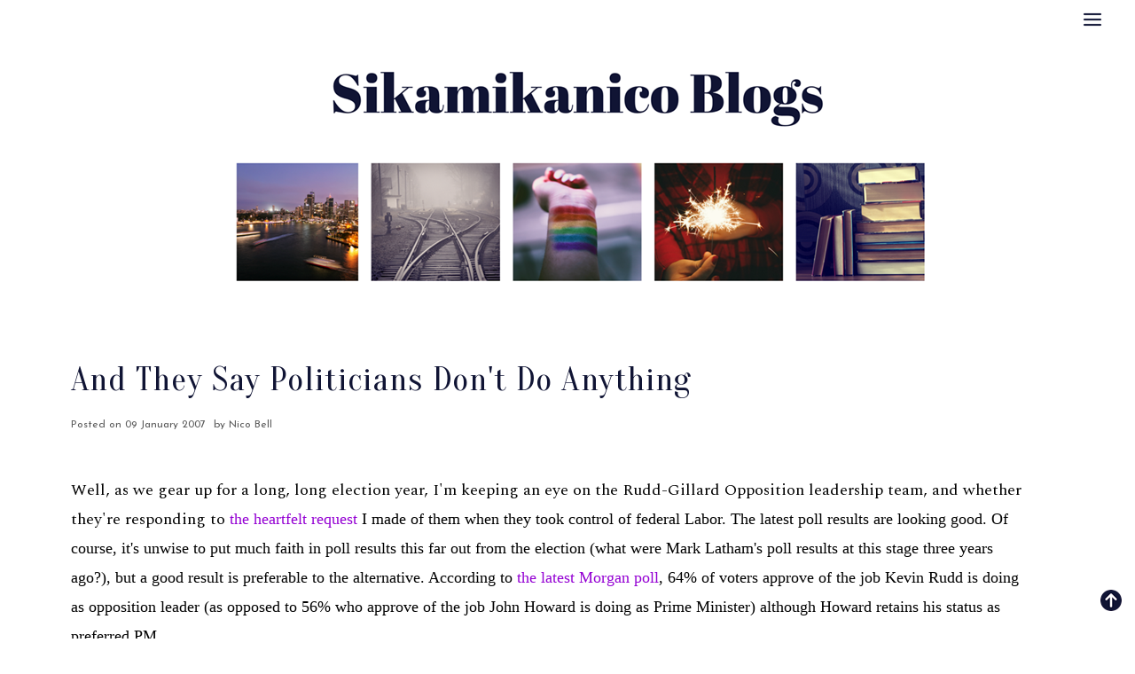

--- FILE ---
content_type: text/html; charset=UTF-8
request_url: https://www.sikamikanicoblogs.org/2007/01/and-they-say-politicians-don-do-anything.html
body_size: 31671
content:
<!DOCTYPE html>
<html xmlns='http://www.w3.org/1999/xhtml' xmlns:b='http://www.google.com/2005/gml/b' xmlns:data='http://www.google.com/2005/gml/data' xmlns:expr='http://www.google.com/2005/gml/expr'>
<head>
<link href='https://www.blogger.com/static/v1/widgets/2944754296-widget_css_bundle.css' rel='stylesheet' type='text/css'/>
<link href="//fonts.googleapis.com/css?family=Open+Sans:300italic,400italic,600italic,700italic,800italic,400,600,700,800,300%7CSacramento%7CLato:400,300italic,300,400italic,700,700italic" rel="stylesheet" type="text/css">
<link href='https://fonts.googleapis.com/css2?family=Alegreya:ital,wght@0,400..900;1,400..900' rel='stylesheet' type='text/css'/>
<link href='https://fonts.googleapis.com/css2?family=Libre+Baskerville:ital,wght@0,400;0,700;1,400' rel='stylesheet' type='text/css'/>
<link href='https://fonts.googleapis.com/css2?family=Cardo:ital,wght@0,400;0,700;1,400' rel='stylesheet' type='text/css'/>
<link href='https://fonts.googleapis.com/css2?family=Cormorant:ital,wght@0,300..700;1,300..700' rel='stylesheet' type='text/css'/>
<link href='https://fonts.googleapis.com/css2?family=Josefin+Sans:ital,wght@0,100..700;1,100..700' rel='stylesheet' type='text/css'/>
<link href='https://fonts.googleapis.com/css2?family=Ubuntu:ital,wght@0,300;0,400;0,500;0,700;1,300;1,400;1,500;1,700' rel='stylesheet' type='text/css'/>
<link href='https://fonts.googleapis.com/css2?family=Spectral:ital,wght@0,200;0,300;0,400;0,500;0,600;0,700;0,800;1,200;1,300;1,400;1,500;1,600;1,700;1,800' rel='stylesheet' type='text/css'/>
<link href='https://fonts.googleapis.com/css2?family=Arvo:ital,wght@0,400;0,700;1,400;1,700' rel='stylesheet' type='text/css'/>
<link href='https://fonts.googleapis.com/css2?family=Spectral:ital,wght@0,200;0,300;0,400;0,500;0,600;0,700;0,800;1,200;1,300;1,400;1,500;1,600;1,700;1,800' rel='stylesheet' type='text/css'/>
<link href='https://fonts.googleapis.com/css2?family=Abril+Fatface:ital,wght@0,400;0,700;1,400;1,700' rel='stylesheet' type='text/css'/>
<link href='https://fonts.googleapis.com/css2?family=Oranienbaum:ital,wght@0,400;0,700;1,400;1,700' rel='stylesheet' type='text/css'/>
<link href='https://fonts.googleapis.com/css2?family=Cinzel:ital,wght@0,400;0,700;1,400;1,700' rel='stylesheet' type='text/css'/>
<link href='https://fonts.googleapis.com/css2?family=Tenor+Sans:ital,wght@0,400;0,700;1,400;1,700' rel='stylesheet' type='text/css'/>
<link href='https://fonts.googleapis.com/css2?family=Arsenal:ital,wght@0,400;0,700;1,400;1,700' rel='stylesheet' type='text/css'/>
<link href='https://fonts.googleapis.com/css2?family=PT+Sans:ital,wght@0,400;0,700;1,400;1,700' rel='stylesheet' type='text/css'/>
<link HREF='https://cdnjs.cloudflare.com/ajax/libs/font-awesome/4.7.0/css/font-awesome.min.css' rel='stylesheet' type='text/css'/>
<script src="//ajax.googleapis.com/ajax/libs/jquery/2.1.4/jquery.min.js" type="text/javascript"></script>
<script async='async' crossorigin='anonymous' defer='defer' nonce='d2NkRcwD' src='https://connect.facebook.net/en_GB/sdk.js#xfbml=1&version=v19.0&appId=550844818404957'></script>
<meta CONTENT='width=device-width, initial-scale=1.0' name='viewport'/>
<script>window.twttr = (function(d, s, id) {
  var js, fjs = d.getElementsByTagName(s)[0],
    t = window.twttr || {};
  if (d.getElementById(id)) return t;
  js = d.createElement(s);
  js.id = id;
  js.src = "https://platform.twitter.com/widgets.js";
  fjs.parentNode.insertBefore(js, fjs);

  t._e = [];
  t.ready = function(f) {
    t._e.push(f);
  };

  return t;
}(document, "script", "twitter-wjs"));</script>
<!--[if lt IE 9]> <script src="http://css3-mediaqueries-js.googlecode.com/svn/trunk/css3-mediaqueries.js"></script> <![endif]-->
<script type='text/javascript'>
/*<![CDATA[*/
//Profile photo resize script
$(document).ready(function(){$("#Profile1 a img",$(this)).each(function(){var src=$(this).attr("src").replace(/\/s[0-9]+/g,'/s250-c');$(this).attr("src",src)})});
/*]]>*/
</script>
<script type='text/javascript'>
/*<![CDATA[*/
//Comment profile photos
$(document).ready(function(){$("#comment-holder img",$(this)).each(function(){var src=$(this).attr("src").replace(/\/s[0-9]+/g,'/s60-c');$(this).attr("src",src)})});
/*]]>*/
</script>
<meta content='text/html; charset=UTF-8' http-equiv='Content-Type'/>
<meta content='blogger' name='generator'/>
<link href='https://www.sikamikanicoblogs.org/favicon.ico' rel='icon' type='image/x-icon'/>
<link href='https://www.sikamikanicoblogs.org/2007/01/and-they-say-politicians-don-do-anything.html' rel='canonical'/>
<link rel="alternate" type="application/atom+xml" title="Sikamikanico Blogs - Atom" href="https://www.sikamikanicoblogs.org/feeds/posts/default" />
<link rel="alternate" type="application/rss+xml" title="Sikamikanico Blogs - RSS" href="https://www.sikamikanicoblogs.org/feeds/posts/default?alt=rss" />
<link rel="service.post" type="application/atom+xml" title="Sikamikanico Blogs - Atom" href="https://www.blogger.com/feeds/4879240743022850244/posts/default" />

<link rel="alternate" type="application/atom+xml" title="Sikamikanico Blogs - Atom" href="https://www.sikamikanicoblogs.org/feeds/2823588799198426512/comments/default" />
<!--Can't find substitution for tag [blog.ieCssRetrofitLinks]-->
<meta content='https://www.sikamikanicoblogs.org/2007/01/and-they-say-politicians-don-do-anything.html' property='og:url'/>
<meta content='And They Say Politicians Don&amp;#39;t Do Anything' property='og:title'/>
<meta content='disability, social justice, humour, politics, sydney, australia, LGBTQ+' property='og:description'/>
<title>
And They Say Politicians Don&#39;t Do Anything | Sikamikanico Blogs
</title>
<meta charset='UTF-8'/>
<style type='text/css'>@font-face{font-family:'Josefin Sans';font-style:normal;font-weight:400;font-display:swap;src:url(//fonts.gstatic.com/s/josefinsans/v34/Qw3PZQNVED7rKGKxtqIqX5E-AVSJrOCfjY46_DjQbMlhLybpUVzEEaq2.woff2)format('woff2');unicode-range:U+0102-0103,U+0110-0111,U+0128-0129,U+0168-0169,U+01A0-01A1,U+01AF-01B0,U+0300-0301,U+0303-0304,U+0308-0309,U+0323,U+0329,U+1EA0-1EF9,U+20AB;}@font-face{font-family:'Josefin Sans';font-style:normal;font-weight:400;font-display:swap;src:url(//fonts.gstatic.com/s/josefinsans/v34/Qw3PZQNVED7rKGKxtqIqX5E-AVSJrOCfjY46_DjQbMhhLybpUVzEEaq2.woff2)format('woff2');unicode-range:U+0100-02BA,U+02BD-02C5,U+02C7-02CC,U+02CE-02D7,U+02DD-02FF,U+0304,U+0308,U+0329,U+1D00-1DBF,U+1E00-1E9F,U+1EF2-1EFF,U+2020,U+20A0-20AB,U+20AD-20C0,U+2113,U+2C60-2C7F,U+A720-A7FF;}@font-face{font-family:'Josefin Sans';font-style:normal;font-weight:400;font-display:swap;src:url(//fonts.gstatic.com/s/josefinsans/v34/Qw3PZQNVED7rKGKxtqIqX5E-AVSJrOCfjY46_DjQbMZhLybpUVzEEQ.woff2)format('woff2');unicode-range:U+0000-00FF,U+0131,U+0152-0153,U+02BB-02BC,U+02C6,U+02DA,U+02DC,U+0304,U+0308,U+0329,U+2000-206F,U+20AC,U+2122,U+2191,U+2193,U+2212,U+2215,U+FEFF,U+FFFD;}</style>
<style id='page-skin-1' type='text/css'><!--
<Variable name="body.background" description="Body Background" type="background"
color="#ffffff" default="$(color) url() repeat scroll top center"/>
<Variable name="body.background.color" description="Body Background Color" type="color" default="#ffffff"/>
<Group description="Header and Logo" selector="">
<Variable name="logo.font" description="Logo Font" type="font" default="normal normal 80px 'Sacramento', 'Open Sans', cursive"/>
<Variable name="logo.text.color" description="Logo Color" type="color" default="#111111"/>
<Variable name="logo.linkhover.color" description="Logo Link Hover" type="color" default="#aaaaaa"/>
<Variable name="decription.text.color" description="Description Text Color" type="color" default="#878787"/>
</Group>
<Group description="Menu Bars" selector="">
<Variable name="mainnav.font" description="Navigation Font" type="font" default="normal normal 15px 'Lato', 'Open Sans', sans-serif"/>
<Variable name="mainnav.text.color" description="Navigation Text Color" type="color" default="#333333"/>
</Group>
<Group description="Sharing" selector=".sharing">
<Variable name="sharing.background.color"
description="Sharing background color"
type="color"
default="#101434" />
<Variable name="sharing.text.color" description="Sharing text color"
type="color"
default="$(feed.button.color)" />
<Variable name="sharing.icons.color"
description="Sharing icons color"
type="color"
default="#777777" />
</Group>
<Group description="Main Headings and Fonts" selector="">
<Variable name="post.title.font" description="Post Title Font" type="font" default="normal normal 60px 'Spectral', serif"/>
<Variable name="post.title.color" description="Post Title Color" type="color" default="#333333"/>
<Variable name="body.font" description="Body Font" type="font" default="normal normal 14px 'Open Sans', sans-serif"/>
<Variable name="body.text.color" description="Body Font Color" type="color" default="#545454"/>
</Group>
<Group description="Sidebar Fonts" selector="">
<Variable name="widget.title.font" description="Sidebar Widget Title Font" type="font" default="normal normal 17px 'Lato', 'Open Sans', sans-serif"/>
<Variable name="widget.font" description="Sidebar Widget Font" type="font" default="normal normal 14px 'Lato', 'Open Sans', sans-serif"/>
<Variable name="footer.title.font" description="Footer Widget Title Font" type="font" default="normal normal 12px 'Lato', 'Open Sans', sans-serif"/>
<Variable name="labels.font" description="Labels Widget Font" type="font" default="normal normal 14px 'Lato', 'Open Sans', sans-serif"/>
</Group>
<Group description="Color Scheme" selector="">
<Variable name="accent.color" description="Accent Color" type="color" default="#333333"/>
<Variable name="link.color" description="Link Color" type="color" default="#aaaaaa"/>
<Variable name="link.hover.color" description="Link Hover Color" type="color" default="#cccccc"/>
</Group>
/*****************************************
Reset
******************************************/
html{color:#000;background:#FFF}body,div,dl,dt,dd,ul,ol,li,h1,h2,h3,h4,h5,h6,pre,code,form,fieldset,legend,input,textarea,p,blockquote,th,td{margin:0;padding:0}table{border-collapse:collapse;border-spacing:0}fieldset,img{border:0}address,caption,cite,code,dfn,em,strong,th,var{font-style:normal;font-weight:normal}ol,ul{list-style:none}caption,th{text-align:left}h1,h2,h3,h4,h5,h6{font-size:100%;font-weight:normal}q:before,q:after{content:''}abbr,acronym{border:0;font-variant:normal}sup{vertical-align:text-top}sub{vertical-align:text-bottom}input,textarea,select{font-family:inherit;font-size:inherit;font-weight:inherit;*font-size:100%}legend{color:#000}#yui3-css-stamp.cssreset{display:none}
::selection {}
::-moz-selection {}
textarea:focus, input:focus{outline: none;}
img {
max-width: 100%;
height: auto;
width: auto\9; /* ie8 */
}
input, textarea
{-webkit-appearance: none;-moz-appearance: none;appearance: none;-webkit-border-radius: 0;}
/*****************************************
Headings
******************************************/
h1, h2, h3, h4, h5, h6 {font-family: 'Lato', 'Open Sans', sans-serif;}
h1, h2 {line-height: 1.1;}
h3, h4, h5, h6 {line-height: 1.4;}
h1 {font-size: 60px;}
h2 {font-size: 30px;}
h3 {font-size: 24px;}
h4 {font-size: 18px;}
h5 {font-size: 14px;}
h6 {font-size: 12px;}
.post-body h1 {margin: 10px 0;}
.post-body h2 {padding-bottom: 5px; margin: 10px 0;}
.post-body h3 {padding-bottom: 5px; margin: 10px 0;}
.post-body h4 {margin: 10px 0;}
.post-body h5 {margin: 10px 0;}
.post-body h6 {margin: 10px 0;}
/*****************************************
Global Links CSS
******************************************/
a{outline:none; text-decoration: none; color:#9400d3;}
a:hover {color: #C2A8FF; text-decoration:none;}
body{background:#ffffff none no-repeat scroll center center; font: normal 14px Spectral; serif; color: #000000; padding: 0; line-height: 1.8; letter-spacing: 0.5; -webkit-font-smoothing: antialiased; -moz-osx-font-smoothing: grayscale;
text-rendering: optimizeLegibility;}
.clr {clear:both; float:none;}
/*****************************************
Body Styles - lists & Quotes
******************************************/
ul ul {padding-left: 20px;}
ul ul ul {padding-left: 40px;}
ol ol {padding-left: 20px;}
ol ol ol {padding-left: 40px;}
li h1, li h2, li h3, li h4 , li h5, li h6 {display: inline;}
.tr_bq, blockquote {
color: #5C5C5C;
font-family: Josefin sans;
border-top: 0px solid #ffffff;
border-bottom: 0px solid #ffffff;
border-left: 3px solid #C2A8FF;
margin-left: 30px;
padding-left: 5px;
}
/*****************************************
Wrappers
******************************************/
.ct-wrapper {width: 1120px; margin: 0 auto;}
.outer-wrapper {margin: 0; position: relative;}
.header-ct-wrapper {width: 100%; margin: 0 auto;}
.header-wrapper {width: 100%;}
.main-wrapper {width:1080px; float:center; padding:0px 0px 0px 0px;}
.sidebar-wrapper {width:0px; float: left; padding: 0px 0px 0px 0px;}
/*****************************************
Header CSS
******************************************/
#header {text-align: center; width: 100%;}
#header{background-color: #fff;}
#header-inner {padding: 0px 0 0px 20px; background-position:center !important;}
#header h1 {font-family: Arsenal; text-align: center; line-height: 1; letter-spacing: 2px; color:#101434; font-weight: 600;}
#header h1, #header h1 a {color:#101434;}
#header h1 a:hover {color:#c2a8ff;}
#header p.description {color:#878787; margin: 0; padding: 0; letter-spacing: 2px; font-weight: 300;}
#header img {border:0 none; background:none; width:auto; height:auto; margin:0 auto;}
.titlewrapper {text-align: center;}
/*****************************************
Main Menu CSS
******************************************/
.nav-menu {position: fixed; top: 0; left: 0; padding: 0; background-color: #101434; opacity:1.0; filter: alpha(opacity=100); z-index: 999;width: 100%; line-height: 60px; max-height: 60px !important;}
#PageList1 h4{display:none;}
#navigation {margin: 0 auto; width: 100%; }
#PageList1 ul{list-style:none; margin:0 auto; padding: 0;text-align: center; }
#PageList1 ul li {display: inline-block; list-style: none; white-space:nowrap;}
#PageList1 li a {font: normal normal 15px Tenor Sans; display: block; line-height: 2px; text-decoration: none; padding:0px 15px 0 15px; color:#fff;}
#PageList1 li a:hover {color:#fff}
#PageList1 ul li.selected a {}
#spacer {height: 50px; width: 100%;}
/*****************************************
Responsive Toggle Menu CSS
******************************************/
/*----- Toggle Button -----*/
.toggle-nav { display:none;}
.menu h3 {display: none;}
#PageList1, .nav-menu, .navigation, .menu { text-align: center;}
.menu ul { margin: 0 auto; text-align: left; }
/*----- Menu -----*/
@media screen and (min-width: 1180px) {
.menu {width:100%; margin: 0 auto; padding: 0px; border-radius:0px; background: #101434; line-height: 50px; z-index: 9999; }
}
.menu ul { display:inline-block;}
.menu li:last-child { margin-right:0px;}
.menu a { font-color: #ffffff; transition:color linear 0.15s;}
.menu a { link-color: #f7edec;}
.menu a:hover {font-weight:bold; color:#1a1a1a;}
.menu a:hover, .menu .current-item a { text-decoration:none; font-color: #ffffff;}
/*----- Responsive -----*/
@media screen and (max-width: 1150px) {
.wrap {width:90%;}
}
@media screen and (max-width: px) {
.menu li {float:left;list-style:none; }
#PageList1 {line-height: 31px;}
#PageList1, .nav-menu, .navigation {box-sizing: border-box; text-align: center;}
.nav-menu, .navigation {line-height: 50px;}
.menu {position:relative; display:inline-block; opacity: 1.0; z-inex: 9999; box-sizing: border-box; text-align: left; line-height: 50px;}
.menu ul.active {display:inline-block;}
#PageList1 .widget-content {width: 100%;}
.mobile-menu {width: 100%;}
.menu ul {min-width: 320px;position:absolute;top:100%;left:0px;padding: 0px;box-shadow:0px 1px 1px rgba(0,0,0,0.15);border-radius:0px;background: #101434; opacity: 1.0; z-index: 9999;}
.menu ul:after { width:0px;height:0px;position:absolute;top:0%;left:22px; content:'';transform:translate(0%, -100%);border-left:7px solid transparent;border-right:7px solid transparent;border-bottom:7px solid transparent;}
.menu li {margin:5px 0px 0px 0px;float:none;display:block; width:100%;border-bottom: 0px solid #dddddd;padding-bottom: 5px; opacity: 1.0; z-index: 9999;}
#PageList1 ul {padding-bottom: 0px;}
.menu a {display:none;}
.toggle-nav {float:left;display:inline-block;border-radius:0px;background:#101434;text-shadow:0px 1px 0px rgba(0,0,0,0.5);color:#ffffff;font-size:30px; transition:color linear 0.05s;line-height: 1;margin: 5px 10px 5px 0px; padding-top: 5px;}
.toggle-nav:hover, .toggle-nav.active {text-decoration:none;color: #9400d3;}
#navigationbar {width: 100%;}
a.toggle-nav:before {content: "\f0c9";font-family: FontAwesome;}
}
/*****************************************
Blog Post CSS
******************************************/
.post-outer {margin: 30px 30px 30px 30px;}
.post-outer:last-child {margin: 0;}
.post {background: #fff;}
.post{padding-bottom: 10px; border-bottom: 1px solid #8a7692;}
.post-body .separator a {margin-left:0 !important; margin-right:0 !important; margin-bottom:10px !important;}
.margin-right {margin-right:15px !important;}
.post-title a, .post-title {font-family: Oranienbaum; color: #101434; font-size:38px; margin: 50px 0 4px 0; padding: 0; text-decoration: none; line-height: 1.1;letter-spacing: 1.1px;}
.post-title a:hover {color: #C2A8FF;}
.post-body {font-size:18px;}
.post-body {font-family: Spectral; color:#000000; line-height: 1.8;}
.post-body a{color: #9400d3;}
.post-body a:hover {color: #C2A8FF; text-decoration: underline; text-decoration-color: #C2A8FF;}
.post-header {color: #5C5C5C; margin: 20px 0 15px 0; font-family:Josefin Sans; font-size:12px; padding-right:5px;}
.post-header a{color:#9400d3; padding-left:2px; padding-right:2px;}
.post-header .date-header a {color: #5C5C5C; font-size:14px; padding-left: 10px; padding-right: 10px;}
.post-header {font-family: Josefin Sans;}
.post-header .label a:{background-color: #4b0082}
.post-header a:hover {color: #C2A8FF;}
.post-header .label {width:65%;text-transform: uppercase;font-size:14px; margin: 20px; padding-right:5px; display: block; padding-right:5px;}
.post-header .label a {padding: 6px; color: #4b0082;  font-family: Josefin Sans; font-size:14px; font-weight: 400; padding-right:5px;}
.post-header .label a:hover {text-decoration:underline;}
.post-header .label .fa {color: #4b0082; margin-left: 20px;  padding-left: 20px; padding-right: 20px;}
.post header .post-comment-link a {font-family: Josefin Sans; color: #5C5C5C; margin: 20px; font-size:14px;}
.post header .post-comment-link a:hover {background-color: #fff;color: #8a2be2; text-decoration:none;}
.entry-content ul {list-style-type: disc; list-style-position: inside; list-style-image: none;}
.entry-content ol {list-style-type: decimal; list-style-position: inside; list-style-image: none;}
.cls {margin-top:20px; position:relative;}
.cl {}
.pinimg {padding:10px !important;}
/***** Page Nav CSS *****/
#blog-pager {margin:10px; margin:40px 0 0 0;}
.showpageOf, .home-link {display:none;}
.pagecurrent {background: #fff;   border-radius: 5px; color: #101434; font-family: Josefin Sans; font-weight:bold; padding: 10px; line-height:40px; font-size: 16px;}
#blog-pager a {background: #fff;   border-radius: 5px; padding: 10px; margin: 5px; color: #8a2be2; font-family: Josefin Sans; text-decoration: none; font-size: 16px; line-height:40px;}
#blog-pager a:hover {font-weight:bold; color:#8a2be2;}
#blog-pager a:hover { background: #ffffff; text-decoration: none;}
/*****************************************
Post Highlighter CSS
******************************************/
blockquote {border-left: 3px solid #C2A8FF; color: #444444; margin: 10px 0 10px; padding: 15px 20px;}
/*****************************************
Sidebar CSS
******************************************/
.sidebar {margin: 50px 0 10px 0; display: inline;}
.sidebar h4 {font: normal normal 17px Josefin Sans; color: #101434;position: relative;text-align: center;line-height: 1em;margin-bottom: 30px; letter-spacing:2px; border-bottom: 1px solid #808080; padding-bottom: 8px;}
.sidebar h2 {font: normal normal 17px Josefin Sans; color: #101434;position: relative;text-align: center;line-height: 1em;margin-bottom: 30px;letter-spacing:2px; border-bottom: 1px solid #101434; padding-bottom: 8px;}
.sidebar .widget {clear: both; margin-bottom: 50px; font-family: Lato;}
.sidebar ul {margin: 0; padding: 0; list-style: none; text: 14px;}
.widget-content:after {visibility: hidden;display: block;content: "";clear: both;height: 0;}
/*****************************************
Profile
******************************************/
.Profile img {padding:0 !important; margin-left: auto;
margin-right: auto; margin-bottom:20px; display: block;}
img.profile-img {width: 240px; height: 240px; padding:0 !important;}
.profile-img {float:none;}
.profile-data,
.feed-links,
.home-link,
.profile-link {display: none !important;}
.profile-textblock {margin:0 !important;}
/*****************************************
Status Msg
******************************************/
.status-msg-bg {background-color:#ffffff !important; opacity:1.0;filter:alpha(opacity=0);-moz-opacity:1.0;}
.status-msg-border {border:none!important; opacity:1.0;filter:alpha(opacity=0);-moz-opacity:1.0;}
.status-msg-wrap {width:100%; margin:0px auto 30px;}
.status-msg-wrap a {text-decoration:none !important;}
/*****************************************
Footer Credits CSS
******************************************/
.footer-credits {background: #101434; font-family: Abril Fatface; color: #101434; display: block; margin: 50px 0 0; padding: 30px 0 20px 0; text-align: center;}
#footer .widget {margin-bottom:20px; clear: both; margin-bottom: 20px; font-family: Spectral; color: #ffffff; font-size: 12px;}
#footer .widget:last-child {}
.footer-credits h2 {font-family: Abril Fatface; color: #ffffff; text: 9px; text-align: center;line-height: 1em;margin-bottom: 10px;letter-spacing:2px;}
.footer-credits a {color: #101434;}
.footer-credits a:hover {color: #101434;}
.f-credits {}
/*****************************************
Custom Widget CSS
******************************************/
/***** Search Form *****/
#searchform fieldset {background: #fff; border: 1px solid #717171; padding: 0px 10px 0px 10px; height:40px; line-height:40px;}
#s {border: 0 none; width: 100%;color: #898989;}
#searchform fieldset input:-webkit-autofill {-webkit-box-shadow: 0 0 0px 1000px #fff inset;}
/***** Nav Bar *****/
#navbar {background: #fff;}
#HTML2 {float:left; margin: 0px 8px 5px 5px; background-color: #fff; font-family: Abril Fatface;}
#HTML2 a:hover {color: #C2A8FF;}
#HTML4 {float:right; 1px 5px 5px 5px; background-color: #fff; font-family: Spectral;}
#HTML4 a:hover {color: #C2A8FF;}
#BlogArchive1 {float:left; margin: 1px 5px 5px 20px;}
#BlogArchive1 .item-title {font-color: #C2A8FF;}
/***** Recent Posts *****/
#HTML3 {font: normal normal 60px Spectral; serif; text-transform: none; color: #101434; margin: 0; padding: 0; text-decoration: none; line-height: 1;}
#HTML3 a:hover {color: #C2A8FF;}
/***** Custom Labels *****/
.cloud-label-widget-content {text-align:left;}
.cloud-label-widget-content .label-size {float:left; margin: 10px 10px 0 0; opacity: 1;}
.cloud-label-widget-content .label-size a, .cloud-label-widget-content .label-size span {white-space:nowrap; background: #8e055c; display: block; padding: 8px 10px; color: #808080; text-transform:uppercase; font-size:14px; border: 1px solid #808080;}
.cloud-label-widget-content .cloud-label-widget-content .label-size span {background: #ffffff;}
.cloud-label-widget-content .label-size:14px .label-count {display: none;}
.label-size:hover a {background:#808080; color: #ffffff;}
.list-label-widget-content ul li a {padding: 4px 0 4px 0; display:block;}
.label-size-1, .label-size-2, .label-size-3, .label-size-4, .label-size-5 {font-size:100% !important;}
/***** Popular Post *****/
.popular-posts .item-snippet {display:none;}
.popular-posts ul {counter-reset: popcount; margin: 0; padding: 0;}
.popular-posts ul li {margin: 0 0 15px 0 !important; overflow: hidden; padding: 0 !important; border: 0;}
.popular-posts ul li:last-child {margin-bottom:0px;}
.PopularPosts .item-thumbnail {margin: 0 !important; float:none !important;}
.PopularPosts ul li img {display: block; padding: 0; width: 280px; height: auto; margin-bottom:5px;}
.PopularPosts .item-title {font-size:16px; color: #9400d3; line-height: 1.4; text-transform: uppercase; text-align: center;}
.PopularPosts .item-title a {font-size:16px; color: #9400d3; line-height: 1.4; text-transform: uppercase; text-align: center;}
.PopularPosts .item-title a:hover {color: #c2a8ff;}
.item-snippet {margin-top:8px;}
/***** Related Posts *****/
.related-posts h5 {font-size: 1.5em;padding: 10px;text-transform: uppercase;}
.related-posts { width: 100%; margin: 2em 0;float: left;}
.related-posts ul li {list-style: none; margin: 0 5px;float: left;text-align: center;border: none;}
/***** Follow By Email *****/
.FollowByEmail .follow-by-email-inner input {font-family Lato;}
.FollowByEmail .follow-by-email-inner input:-webkit-autofill {-webkit-box-shadow: 0 0 0px 1000px #fff inset;}
.FollowByEmail .follow-by-email-inner .follow-by-email-address {width:100%; height:39px; font-family: Lato; font-size:14px; color:#898989; border:none; background: #fff; border: 1px solid #E5E5E5; padding:0 0 0 8px;}
.FollowByEmail .follow-by-email-inner .follow-by-email-submit {width:68px; height:41px; margin-left:0px; border-radius:0px; color: #ffffff; background: #101434; font-size:14px; text-transform: uppercase;}
.FollowByEmail .follow-by-email-inner .follow-by-email-submit:hover {background: #000000; color: #ffffff; border-color:#000000;}
/***** Blogger Contact Form Widget *****/
.contact-form-widget {max-width:100%; width:auto;}
.contact-form-email, .contact-form-name, .contact-form-email-message, .contact-form-email:hover, .contact-form-name:hover, .contact-form-email-message:hover, .contact-form-email:focus, .contact-form-name:focus, .contact-form-email-message:focus {background: #f7f7f7; border: none; box-shadow: none; width: 100%; height:45px; font-size:14px; vertical-align:middle; padding:8px;}
.contact-form-button-submit {background: #808080; border: none; float: none; height: 45px; margin: 15px 0 0 0; width: 50%; cursor: pointer; line-height:45px;}
.contact-form-button-submit:hover {background: #000000; border: none; font-size: 14px; text-transform: uppercase;}
.contact-form-name, .contact-form-email, .contact-form-email-message {max-width:none;}
.contact-form-email, .contact-form-name {margin-bottom:10px;}
/***** Meet The Author *****/
#About { background: #FFFFFF; display: inline-block; padding: 25px 3%; width: 94%; }
#About .widget-content {position: relative; width: 100%;}
#About .widget-content .main-wrap { width: auto; margin-right: 370px; }
#About .widget-content .main-wrap .info { float: left; position: relative; width: 90%; padding: 10px 5%;}
#About .widget-content .side-wrap { width: 340px; float: right; text-align: center; }
#About .widget-content .main-wrap .info h5 { border-bottom: 1px solid #F1F4F9; color: #000000; font-size: 14px; font-weight: bold; margin: 0 0 10px; padding: 0 0 5px; text-transform: capitalize; }
#About .widget-content .main-wrap .info p { color: #555; font-style: italic; }
#About .widget-content .side-wrap .author-img { border: 1px solid #CECECE; height: 150px; vertical-align: bottom; width: 150px; -webkit-border-radius: 50%;	-moz-border-radius: 50%; border-radius: 50%; }
ul.author-social { display: inline-block; margin: 10px 0 0; padding: 0; }
ul.author-social li { background: url("//1.bp.blogspot.com/-lf_YyG7i8W8/U1HAZlshxlI/AAAAAAAAC6s/hGsHkYAmTAY/s1600/sprites.png") no-repeat; display: inline-block; font-weight: bold; font-size: 12px; line-height: 16px; list-style: none; padding: 0 20px; }
ul.author-social li.facebook { background-position: 0 -80px; }
ul.author-social li.twitter { background-position: 0 -100px; }
ul.author-social li.googleplus { background-position: 0 -120px; }
ul.author-social li a { color: #000; }
ul.author-social li a:hover { color: #666; }
/***** Scroll to Top *****/
.backtotop {
position: fixed;
bottom: 20px; /* increase value to move position up */
right: 10px; /* increase value to move position left */
color: #ffffff; /* color of text */
font-family: Tenor Sans;
font-size: 10px; /* changes size of text */
padding: 5px; /* add space around the text */
text-transform: uppercase; /* change text to all caps */
letter-spacing: 1.0px; /* space between letters */
}
.backtotop:hover {
color: #ffffff; /* color of text on hover over */
text-decoration: none; /* no underline */
}
/*****************************************
Comments CSS
******************************************/
.comments {padding-top: 30px;}
.comments h4 {font-family: Spectral; font-size: 18px; margin: 0 0 18px; color:#000;}
.comments .comments-content .comment-thread ol { overflow: hidden; margin: 0; color: #4b0082;}
.comments .comments-content .comment:first-child { padding-top: 0; }
.comments .comments-content .comment { margin-bottom: 0; padding-bottom: 0; }
.comments .avatar-image-container { max-height: 60px; width: 60px; }
.comments .avatar-image-container img { max-width: 60px; width: 100%; }
.comments .comment-block { background: #ffffff; margin-left: 72px; padding: 0; border-bottom: 1px solid #dbdbdb;}
.comments .comments-content .comment-header a { color: #333;}
.comments .comments-content .user { display: block; font-weight: bold; }
.comments .comments-content .datetime { margin-left: 0; }
.comments .comments-content .datetime a { font-size: 12px;}
.comments .comments-content .comment-header, .comments .comments-content .comment-content { margin: 0 20px 10px 0; }
.comments .comment-block .comment-actions { display: block; text-align: right; margin-top:20px; }
.comments .comment .comment-actions a { background: #f2f2f2; color: #333; display: inline-block; font-size: 12px; line-height: normal; margin-left: 1px; padding: 5px 8px; border-bottom:0; }
.comments .comment .comment-actions a:hover { text-decoration: none; }
.comments .thread-toggle { display: none; }
.comments .comments-content .inline-thread {margin: 0 0 20px 17px !important; padding: 0 0 0 20px; }
.comments .continue { display: none; }
.comments .comments-content .icon.blog-author {display: none;}
.comment-thread ol {}
.comment-thread li:before {display:none;}
.comment-thread ol ol {}
.comment-thread li li:before {display:none;}
/*******************************************
MEDIA QUERIES
*****************************************/
@media screen and (max-width: 1100px) {
.ct-wrapper, .header-ct-wrapper {width: 96%;}
#navigation {width: 96%;}
.main-wrapper  {width:71%;}
.sidebar-wrapper {width:25%;}
}
@media screen and (max-width: 810px) {
.main-wrapper  {width:100%; float:none; border-right:0; padding-right:0;}
.sidebar-wrapper {width:100%; margin-top:50px; float:none;}
#Profile1 .widget-content {max-width: 560px; margin: 0 auto;}
.profile-textblock {padding-left:260px;}
.Profile img {float:left !important; border:none !important;}
img.profile-img {width: 240px; height: 240px;}
.PopularPosts ul li img {width:200px;}
.PopularPosts .item-thumbnail {margin-right:20px !important; float:left !important;}
.popular-posts .item-snippet {display:block;}
}
@media screen and (max-width: 600px) {
.profile-textblock {padding-left:215px; display:block;}
.Profile img {width:200px; height:200px;}
.PopularPosts ul li img {width:600px; margin:0 auto 15px auto !important; text-align:center;}
.nav-menu {position: inherit;}
}
@media screen and (max-width: 480px) {
.Profile img {float:none !important; margin:0 auto !important; text-align:center;}
.profile-textblock {padding-left:0px;}
.cl {display: block; width: 100%; margin-bottom: 20px;}
.share-buttons {position:static; text-align: right;}
}
@media screen and (max-width: 440px) {
.rmlink {
.rmlink {color: blue;}
font-family: verdana;
font-size: 300%;
}
/*****************************************
Hiding Header Date and Feed Links
******************************************/
h4.date-header{display:none;}

--></style>
<style type='text/css'>
#blog-pager {display: none; margin-top:0;}
.post-comment-link {display:none;}
.cls {margin-top:0; margin-top:40px;}
</style>
<script type='text/javascript'>
/*<![CDATA[*/
/*global jQuery */
/*!
* FitText.js 1.2
*
* Copyright 2011, Dave Rupert http://daverupert.com
* Released under the WTFPL license
* http://sam.zoy.org/wtfpl/
*
* Date: Thu May 05 14:23:00 2011 -0600
*/
(function( $ ){

  $.fn.fitText = function( kompressor, options ) {

    // Setup options
    var compressor = kompressor || 1,
        settings = $.extend({
          'minFontSize' : Number.NEGATIVE_INFINITY,
          'maxFontSize' : Number.POSITIVE_INFINITY
        }, options);

    return this.each(function(){

      // Store the object
      var $this = $(this);

      // Resizer() resizes items based on the object width divided by the compressor * 10
      var resizer = function () {
        $this.css('font-size', Math.max(Math.min($this.width() / (compressor*10), parseFloat(settings.maxFontSize)), parseFloat(settings.minFontSize)));
      };

      // Call once to set.
      resizer();

      // Call on resize. Opera debounces their resize by default.
      $(window).on('resize.fittext orientationchange.fittext', resizer);

    });

  };

})( jQuery );

/*]]>*/
</script>
<script TYPE='text/javascript'>
/*<![CDATA[*/
$(document).ready(function() {
    // run test on initial page load
    checkSize();

    // run test on resize of the window
    $(window).resize(checkSize);
});

//Function to the css rule
function checkSize(){
    if ($(".main-wrapper").css("float") == "none" ){
        $("#header h1").fitText(0.5, { minFontSize: '44px', maxFontSize: '80px'});
    }
}	
/*]]>*/
</script>
<link href='https://www.blogger.com/dyn-css/authorization.css?targetBlogID=4879240743022850244&amp;zx=63987a1b-cf27-413b-b938-c4a062c179b6' media='none' onload='if(media!=&#39;all&#39;)media=&#39;all&#39;' rel='stylesheet'/><noscript><link href='https://www.blogger.com/dyn-css/authorization.css?targetBlogID=4879240743022850244&amp;zx=63987a1b-cf27-413b-b938-c4a062c179b6' rel='stylesheet'/></noscript>
<meta name='google-adsense-platform-account' content='ca-host-pub-1556223355139109'/>
<meta name='google-adsense-platform-domain' content='blogspot.com'/>

<link rel="stylesheet" href="https://fonts.googleapis.com/css2?display=swap&family=Cormorant&family=Albert+Sans&family=Proxima+Nova&family=Crimson+Text&family=PT+Sans&family=Roboto+Slab&family=Quicksand&family=Forum&family=Montserrat&family=Arvo&family=Libre+Baskerville&family=Sorts+Mill+Goudy&family=Newsreader&family=Arimo&family=Avenir&family=Open+Sans&family=Libre+Franklin&family=Epilogue&family=Merriweather+Sans&family=Sansita&family=Lora&family=PT+Sans+Caption&family=Ubuntu&family=Spectral&family=Lato&family=Belleza&family=Literata&family=Hind+Vadodara&family=Commissioner&family=Special+Elite&family=Josefin+Sans&family=Palatino+Linotype&family=Alegreya&family=Abril+Fatface&family=Quattrocento+Sans&family=Palatino&family=Alata&family=DM+Serif+Display&family=Cormorant+Garamond&family=Marcellus"></head>
<!--<body>-->
<div id='fb-root'></div>
<script async='async' crossorigin='anonymous' defer='defer' src='https://connect.facebook.net/en_GB/sdk.js#xfbml=1&version=v5.0&appId=550844818404957&autoLogAppEvents=1'></script>
<body>
<div class='nav-menu'>
<style>
.nav-menu {
  background-color: #fff;
}
</style>
<div class='navigation section' id='navigation'><div class='widget HTML' data-version='1' id='HTML4'>
<div class='widget-content'>
<style>

   list-style-type: none;
  margin: 0;
  padding: 0;
  overflow: hidden;
  background-color: #101434;
}
li {
  float: center;
}

li a, .dropbtn {
  display: inline-block;

  color: white;
font:Arsenal;
font-size:12px; 

  text-align: left;
  padding: 0px 16px;
  text-decoration: none;
}
li a, .dropdown: .dropbtn {
  background-color: #101434;
}

li a:hover, .dropdown:hover .dropbtn {
  background-color: ;
}

li.dropdown {
  float: right;

}


.dropdown-content {
  display: none;
  margin: 0;
  padding: 0;
  background-color: #101434;
  width: 25%;
  position: fixed;
  right: 0px;
  height: 100%;
  overflow: auto;
}

.dropdown-content a {
  color: #fff;
  padding: 12px 16px;
  text-decoration: none;
  display: block;
  text-align: center;
font:18px Tenor sans;
font-color:#fff; 
}

.dropdown-content a:hover {background-color: #101434;
font-color:#fff; }

.dropdown:hover .dropdown-content {
  display: block;
}
</style>



<ul>
  <li class="dropdown">
<img border="0" data-original-height="24" data-original-width="24" height="24" src="https://blogger.googleusercontent.com/img/b/R29vZ2xl/AVvXsEiqiOx7rLjghtrtNFZvzFLkl-VH92f5iTpM5DfHAqMpjtGgBWbhpa7ScavvVUj3FoyoUzNls0RG4PiLk9iQ_7EKnP3Y3gzLlrjkHhmMEyPTx35OmmwNM9wYwYsVjT-CNw3ORi1jyyxwNStN8tKjIQwMTTGES-B0ma20dlthya6csBcDCzUWuosAWVBM/s1600/thin%20burger.png" width="24" />
    <a href="javascript:void(0)" class="dropbtn"></a>
    <div class="dropdown-content"><div class="dropdown">
  <div class="dropdown-content"><center>
<style type="text/css">#searchbox{background:#101434; align: center; border:0px solid #fff;padding:10px 10px;width:280px}input:focus::-webkit-input-placeholder{color:transparent}input:focus:-moz-placeholder{color:transparent}input:focus::-moz-placeholder{color:transparent}#searchbox input{outline:none}#searchbox input[type="text"]{background: no-repeat 10px 6px #fff;border-width:1px;border-style:solid;border-color:#B5B5B5;font:bold 12px Josefin sans;color:#444444;width:55%;padding:10px 15px 8px 15px}#button-submit{background:#101434;border-width:0px;padding:10px 0;width:23%;cursor:pointer;font:16px Josefin sans;color:#fff; text-shadow:0 1px 0 #555}#button-submit:hover{background:#4b0082}#button-submit:active{background:#fff;outline:none}#button-submit::-moz-focus-inner{border:0}
</style>  </center>
<div class="separator" style="clear: both;"></div><form id="searchbox" method="get" action="/search">
<input name="q" type="text" size="18" placeholder="" />
<input id="button-submit" type="submit" value=" search" /></form> 
      <a href="https://www.sikamikanicoblogs.org/p/about.html" style="font-family:Spectral; font-size:20px; text-transform:uppercase;">About</a>
      <a href="https://www.sikamikanicoblogs.org/p/best-of.html" style="font-family:Spectral; font-size:20px; text-transform:uppercase;">Best Of</a>
      <a href="https://www.sikamikanicoblogs.org/p/archive.html" style="font-family:Spectral; font-size:20px; text-transform:uppercase;">Archives</a>
    <a href="https://www.sikamikanicoblogs.org/p/disclaimer.html" style="font-family:Spectral; font-size:20px; text-transform:uppercase;">Disclaimer</a>  </div></div></div></li></ul>
</div>
<div class='clear'></div>
</div></div>
</div>
<div id='spacer'></div>
<div class='clr'></div>
<div class='header-wrapper'>
<div class='header-ct-wrapper'>
<div class='header section' id='header'><div class='widget Header' data-version='1' id='Header1'>
<div id='header-inner'>
<a href='https://www.sikamikanicoblogs.org/' style='display: block'>
<img alt='Sikamikanico Blogs' height='283px; ' id='Header1_headerimg' src='https://blogger.googleusercontent.com/img/a/AVvXsEi1tATcj-o-ezqv632d7anDgESYR653EUkqwzzYwK_g4VJzoO1_A7vxHuhVt1BcfEH1Fa6U9KQLeOt3dBZVdgT_l4umjtvkxJJtfPX1DPtTNbkIp7aYefdriMIFZefH0CCTygBeYOlo_UgcAJm3GciAQ7rzXG6vcwkcSCeY3FFIS16Nb5-7WV67onIv=s800' style='display: block' width='800px; '/>
</a>
</div>
</div><div class='widget PageList' data-version='1' id='PageList1'>
<div class='widget-content'>
<ul>
<li>
<a href='https://www.sikamikanicoblogs.org/p/about.html'>About Me</a>
</li>
<li>
<a href='https://www.sikamikanicoblogs.org/p/best-of.html'>Best Of</a>
</li>
<li>
<a href='https://www.sikamikanicoblogs.org/p/archive.html'>Archive</a>
</li>
<li>
<a href='https://www.sikamikanicoblogs.org/p/disclaimer.html'>Disclaimer</a>
</li>
</ul>
<div class='clear'></div>
</div>
</div></div>
</div>
</div>
<div class='ct-wrapper'>
<div class='outer-wrapper'>
<div class='main-wrapper'>
<div class='content section' id='content'><div class='widget Blog' data-version='1' id='Blog1'>
<div class='blog-posts hfeed'>
<!--Can't find substitution for tag [defaultAdStart]-->
<div class='post-outer'>
<div class='post hentry'>
<h1 class='post-title entry-title'>
And They Say Politicians Don&#39;t Do Anything
</h1>
<div class='post-header'>
Posted on <span class='post-header'>09 January 2007</span>
<script type='text/javascript'>postDate = "09 January 2007</script>by Nico Bell
		
<span CLASS='post-comment-link'>
<a href='https://www.sikamikanicoblogs.org/2007/01/and-they-say-politicians-don-do-anything.html#comment-form' onclick='' style='color:#444444;'>5&#8226;    Comments</a>
</span>
<br/>
</div>
<div class='post-body entry-content' id='post-body-2823588799198426512'>
<br>Well, as we gear up for a long, long election year, I'm keeping an eye on the Rudd-Gillard Opposition leadership team, and whether they're responding to </span><a href="http://xanderandnico.blogspot.com/2006/12/well-what-do-you-think-yes-its-offical.html"><span style="font-family:trebuchet ms;">the heartfelt request</span></a><span style="font-family:trebuchet ms;"> I made of them when they took control of federal Labor. The latest poll results are looking good. Of course, it's unwise to put much faith in poll results this far out from the election (what were Mark Latham's poll results at this stage three years ago?), but a good result is preferable to the alternative. According to </span><a href="http://www.theage.com.au/news/National/Rudd-wins-strong-approval-rating-in-poll/2007/01/08/1168104918014.html"><span style="font-family:trebuchet ms;">the latest Morgan poll</span></a><span style="font-family:trebuchet ms;">, 64% of voters approve of the job Kevin Rudd is doing as opposition leader (as opposed to 56% who approve of the job John Howard is doing as Prime Minister) although Howard retains his status as preferred PM.<br /><br />But wait. What has Rudd actually done lately? Nothing really. It's not his fault. Howard hasn't done anything lately either. No one has. Parliament is on its long summer recess at the moment (let me be an MP one day, please!) and there's not a lot of politics going on. What are the voters basing their judgements on?<br /><br />Not much, really. Oh, occasionally a poltician will make a statement that stays in people's minds and sways their judgements, such as John Howard's infamous "We decide who comes to this country..." soundbite. But for the most part the voters already have a pretty firm idea of who they're going to vote for; the only things that will sway them from week-to-week are the important issues like who has better hair, and the politicians are just wasting their time banging on in parliament week after week.<br /><br />*****<br /><br />A little closer to home, I recieved an introductory, addressed form letter the other day from the MP, letting me know that the electoral boundaries have changed (yet again) and she is now my local federal member. The letter outlined Labor policies, and concluded by saying if there's anything she can do for me, to please contact her office.<br /><br />How nice, you think. But here's the thing. Changing boundaries aside, I've handed out how-to-vote cards for this woman at the 1998, 2001 and 2004 federal elections, and have received a form thank you letter each time.<br /><br />So yes, Ms Hall, there is something you can do for me. Start by <em>remembering my name</em>! Anyway, I think I'll be having a nice lie-in on Election Day '07. I may be a sucker for rejection, but this is ridiculous.</span>
<div CLASS='cls'>
<div CLASS='clr'></div>
</div>
</div>
<div class='post-footer'>
<div class='post-footer-line post-footer-line-1'>
</div>
<div class='post-footer-line post-footer-line-2'>
</div>
<div class='post-footer-line post-footer-line-3'><span class='post-location'>
</span>
</div>
</div>
</div>
<div class='blog-pager' id='blog-pager'>
<a class='home-link' href='https://www.sikamikanicoblogs.org/'>Home</a>
</div>
<div class='clear'></div>
<div class='comments' id='comments'>
<a name='comments'></a>
<h4>5 comments:</h4>
<div class='comments-content'>
<script async='async' src='' type='text/javascript'></script>
<script type='text/javascript'>
    (function() {
      var items = null;
      var msgs = null;
      var config = {};

// <![CDATA[
      var cursor = null;
      if (items && items.length > 0) {
        cursor = parseInt(items[items.length - 1].timestamp) + 1;
      }

      var bodyFromEntry = function(entry) {
        if (entry.gd$extendedProperty) {
          for (var k in entry.gd$extendedProperty) {
            if (entry.gd$extendedProperty[k].name == 'blogger.contentRemoved') {
              return '<span class="deleted-comment">' + entry.content.$t + '</span>';
            }
          }
        }
        return entry.content.$t;
      }

      var parse = function(data) {
        cursor = null;
        var comments = [];
        if (data && data.feed && data.feed.entry) {
          for (var i = 0, entry; entry = data.feed.entry[i]; i++) {
            var comment = {};
            // comment ID, parsed out of the original id format
            var id = /blog-(\d+).post-(\d+)/.exec(entry.id.$t);
            comment.id = id ? id[2] : null;
            comment.body = bodyFromEntry(entry);
            comment.timestamp = Date.parse(entry.published.$t) + '';
            if (entry.author && entry.author.constructor === Array) {
              var auth = entry.author[0];
              if (auth) {
                comment.author = {
                  name: (auth.name ? auth.name.$t : undefined),
                  profileUrl: (auth.uri ? auth.uri.$t : undefined),
                  avatarUrl: (auth.gd$image ? auth.gd$image.src : undefined)
                };
              }
            }
            if (entry.link) {
              if (entry.link[2]) {
                comment.link = comment.permalink = entry.link[2].href;
              }
              if (entry.link[3]) {
                var pid = /.*comments\/default\/(\d+)\?.*/.exec(entry.link[3].href);
                if (pid && pid[1]) {
                  comment.parentId = pid[1];
                }
              }
            }
            comment.deleteclass = 'item-control blog-admin';
            if (entry.gd$extendedProperty) {
              for (var k in entry.gd$extendedProperty) {
                if (entry.gd$extendedProperty[k].name == 'blogger.itemClass') {
                  comment.deleteclass += ' ' + entry.gd$extendedProperty[k].value;
                } else if (entry.gd$extendedProperty[k].name == 'blogger.displayTime') {
                  comment.displayTime = entry.gd$extendedProperty[k].value;
                }
              }
            }
            comments.push(comment);
          }
        }
        return comments;
      };

      var paginator = function(callback) {
        if (hasMore()) {
          var url = config.feed + '?alt=json&v=2&orderby=published&reverse=false&max-results=50';
          if (cursor) {
            url += '&published-min=' + new Date(cursor).toISOString();
          }
          window.bloggercomments = function(data) {
            var parsed = parse(data);
            cursor = parsed.length < 50 ? null
                : parseInt(parsed[parsed.length - 1].timestamp) + 1
            callback(parsed);
            window.bloggercomments = null;
          }
          url += '&callback=bloggercomments';
          var script = document.createElement('script');
          script.type = 'text/javascript';
          script.src = url;
          document.getElementsByTagName('head')[0].appendChild(script);
        }
      };
      var hasMore = function() {
        return !!cursor;
      };
      var getMeta = function(key, comment) {
        if ('iswriter' == key) {
          var matches = !!comment.author
              && comment.author.name == config.authorName
              && comment.author.profileUrl == config.authorUrl;
          return matches ? 'true' : '';
        } else if ('deletelink' == key) {
          return config.baseUri + '/delete-comment.g?blogID='
               + config.blogId + '&postID=' + comment.id;
        } else if ('deleteclass' == key) {
          return comment.deleteclass;
        }
        return '';
      };

      var replybox = null;
      var replyUrlParts = null;
      var replyParent = undefined;

      var onReply = function(commentId, domId) {
        if (replybox == null) {
          // lazily cache replybox, and adjust to suit this style:
          replybox = document.getElementById('comment-editor');
          if (replybox != null) {
            replybox.height = '250px';
            replybox.style.display = 'block';
            replyUrlParts = replybox.src.split('#');
          }
        }
        if (replybox && (commentId !== replyParent)) {
          document.getElementById(domId).insertBefore(replybox, null);
          replybox.src = replyUrlParts[0]
              + (commentId ? '&parentID=' + commentId : '')
              + '#' + replyUrlParts[1];
          replyParent = commentId;
        }
      };

      var hash = (window.location.hash || '#').substring(1);
      var startThread, targetComment;
      if (/^comment-form_/.test(hash)) {
        startThread = hash.substring('comment-form_'.length);
      } else if (/^c[0-9]+$/.test(hash)) {
        targetComment = hash.substring(1);
      }

      // Configure commenting API:
      var configJso = {
        'maxDepth': config.maxThreadDepth
      };
      var provider = {
        'id': config.postId,
        'data': items,
        'loadNext': paginator,
        'hasMore': hasMore,
        'getMeta': getMeta,
        'onReply': onReply,
        'rendered': true,
        'initComment': targetComment,
        'initReplyThread': startThread,
        'config': configJso,
        'messages': msgs
      };

      var render = function() {
        if (window.goog && window.goog.comments) {
          var holder = document.getElementById('comment-holder');
          window.goog.comments.render(holder, provider);
        }
      };

      // render now, or queue to render when library loads:
      if (window.goog && window.goog.comments) {
        render();
      } else {
        window.goog = window.goog || {};
        window.goog.comments = window.goog.comments || {};
        window.goog.comments.loadQueue = window.goog.comments.loadQueue || [];
        window.goog.comments.loadQueue.push(render);
      }
    })();
// ]]>
  </script>
<div id='comment-holder'>
<div class="comment-thread toplevel-thread"><ol id="top-ra"><li class="comment" id="c1701191047448509539"><div class="avatar-image-container"><img src="//resources.blogblog.com/img/blank.gif" alt=""/></div><div class="comment-block"><div class="comment-header"><cite class="user"><a href="https://www.blogger.com/profile/12507560002542936388" rel="nofollow">Asthixias</a></cite><span class="icon user "></span><span class="datetime secondary-text"><a rel="nofollow" href="https://www.sikamikanicoblogs.org/2007/01/and-they-say-politicians-don-do-anything.html?showComment=1168304880000#c1701191047448509539">09/01/2007, 12:08</a></span></div><p class="comment-content">If you really want to see whether Labor is worth its salt ask them how many of The Rodent&#39;s totalitarian laws will they revoke if they are put into power. The answer is none, and Labor continues to bear a striking resemblance to a bowl of jelly. Spineless, gutless and brainless.<br>As with all elections, the Australian people must decide which candidate they dislike the least.</p><span class="comment-actions secondary-text"><a class="comment-reply" target="_self" data-comment-id="1701191047448509539">Reply</a><span class="item-control blog-admin blog-admin pid-547462364"><a target="_self" href="https://www.blogger.com/comment/delete/4879240743022850244/1701191047448509539">Delete</a></span></span></div><div class="comment-replies"><div id="c1701191047448509539-rt" class="comment-thread inline-thread hidden"><span class="thread-toggle thread-expanded"><span class="thread-arrow"></span><span class="thread-count"><a target="_self">Replies</a></span></span><ol id="c1701191047448509539-ra" class="thread-chrome thread-expanded"><div></div><div id="c1701191047448509539-continue" class="continue"><a class="comment-reply" target="_self" data-comment-id="1701191047448509539">Reply</a></div></ol></div></div><div class="comment-replybox-single" id="c1701191047448509539-ce"></div></li><li class="comment" id="c1108343392062798320"><div class="avatar-image-container"><img src="//resources.blogblog.com/img/blank.gif" alt=""/></div><div class="comment-block"><div class="comment-header"><cite class="user"><a href="https://www.blogger.com/profile/04315874637419865599" rel="nofollow">sikamikanico</a></cite><span class="icon user "></span><span class="datetime secondary-text"><a rel="nofollow" href="https://www.sikamikanicoblogs.org/2007/01/and-they-say-politicians-don-do-anything.html?showComment=1168305120000#c1108343392062798320">09/01/2007, 12:12</a></span></div><p class="comment-content">I wish that Labor would take a tip from the U.S. Democrats and realise that they&#39;ll never win on their won merits unless they offer a real alternative and stop being &quot;Liberal lite&quot; (as the Dems used to be &quot;Republican lite&quot;). But that&#39;s unlikely under Rudd. Latham tried a real alternative, and look what happened then.</p><span class="comment-actions secondary-text"><a class="comment-reply" target="_self" data-comment-id="1108343392062798320">Reply</a><span class="item-control blog-admin blog-admin pid-547462364"><a target="_self" href="https://www.blogger.com/comment/delete/4879240743022850244/1108343392062798320">Delete</a></span></span></div><div class="comment-replies"><div id="c1108343392062798320-rt" class="comment-thread inline-thread hidden"><span class="thread-toggle thread-expanded"><span class="thread-arrow"></span><span class="thread-count"><a target="_self">Replies</a></span></span><ol id="c1108343392062798320-ra" class="thread-chrome thread-expanded"><div></div><div id="c1108343392062798320-continue" class="continue"><a class="comment-reply" target="_self" data-comment-id="1108343392062798320">Reply</a></div></ol></div></div><div class="comment-replybox-single" id="c1108343392062798320-ce"></div></li><li class="comment" id="c6771194591932862755"><div class="avatar-image-container"><img src="//resources.blogblog.com/img/blank.gif" alt=""/></div><div class="comment-block"><div class="comment-header"><cite class="user"><a href="https://www.blogger.com/profile/12507560002542936388" rel="nofollow">Asthixias</a></cite><span class="icon user "></span><span class="datetime secondary-text"><a rel="nofollow" href="https://www.sikamikanicoblogs.org/2007/01/and-they-say-politicians-don-do-anything.html?showComment=1168310160000#c6771194591932862755">09/01/2007, 13:36</a></span></div><p class="comment-content">I don&#39;t have high hopes for the Democrats. When Pelosi said that impeaching Bush wasn&#39;t on the cards I knew what their leadership was going to be like. Like the Oz Labor party, they need to actively go about undoing the damage done by the conservatives and not just take the reigns away from them.<br><br>When every law passed by The Rodent is undone and he himself is trialed for crimes against humanity, then we will have a party worth voting for. In the meantime, all we have is a sack of drooling cowards.</p><span class="comment-actions secondary-text"><a class="comment-reply" target="_self" data-comment-id="6771194591932862755">Reply</a><span class="item-control blog-admin blog-admin pid-547462364"><a target="_self" href="https://www.blogger.com/comment/delete/4879240743022850244/6771194591932862755">Delete</a></span></span></div><div class="comment-replies"><div id="c6771194591932862755-rt" class="comment-thread inline-thread hidden"><span class="thread-toggle thread-expanded"><span class="thread-arrow"></span><span class="thread-count"><a target="_self">Replies</a></span></span><ol id="c6771194591932862755-ra" class="thread-chrome thread-expanded"><div></div><div id="c6771194591932862755-continue" class="continue"><a class="comment-reply" target="_self" data-comment-id="6771194591932862755">Reply</a></div></ol></div></div><div class="comment-replybox-single" id="c6771194591932862755-ce"></div></li><li class="comment" id="c1190226749548144407"><div class="avatar-image-container"><img src="//resources.blogblog.com/img/blank.gif" alt=""/></div><div class="comment-block"><div class="comment-header"><cite class="user"><a href="http://www.quietpaws.com" rel="nofollow">Tracey</a></cite><span class="icon user "></span><span class="datetime secondary-text"><a rel="nofollow" href="https://www.sikamikanicoblogs.org/2007/01/and-they-say-politicians-don-do-anything.html?showComment=1168344360000#c1190226749548144407">09/01/2007, 23:06</a></span></div><p class="comment-content">Surely you ask too much from a politician to remember a name and therefore have them remember the individual? I think they are only really capable of dealing with &#39;people&#39; as a collective unit. Maybe you should stop helping with her campaigns...perhaps then she&#39;d notice your absence???  8)</p><span class="comment-actions secondary-text"><a class="comment-reply" target="_self" data-comment-id="1190226749548144407">Reply</a><span class="item-control blog-admin blog-admin pid-547462364"><a target="_self" href="https://www.blogger.com/comment/delete/4879240743022850244/1190226749548144407">Delete</a></span></span></div><div class="comment-replies"><div id="c1190226749548144407-rt" class="comment-thread inline-thread hidden"><span class="thread-toggle thread-expanded"><span class="thread-arrow"></span><span class="thread-count"><a target="_self">Replies</a></span></span><ol id="c1190226749548144407-ra" class="thread-chrome thread-expanded"><div></div><div id="c1190226749548144407-continue" class="continue"><a class="comment-reply" target="_self" data-comment-id="1190226749548144407">Reply</a></div></ol></div></div><div class="comment-replybox-single" id="c1190226749548144407-ce"></div></li><li class="comment" id="c3037938662051965400"><div class="avatar-image-container"><img src="//resources.blogblog.com/img/blank.gif" alt=""/></div><div class="comment-block"><div class="comment-header"><cite class="user"><a href="https://www.blogger.com/profile/04315874637419865599" rel="nofollow">sikamikanico</a></cite><span class="icon user "></span><span class="datetime secondary-text"><a rel="nofollow" href="https://www.sikamikanicoblogs.org/2007/01/and-they-say-politicians-don-do-anything.html?showComment=1168477500000#c3037938662051965400">11/01/2007, 12:05</a></span></div><p class="comment-content">I didn&#39;t expect to be remembered personally, but I thought she might have some sort of database of supporters so that I&#39;d at least get the &quot;I hope we can count on your support again...&quot; form letter!<br><br>But I&#39;ll be having a nice lie in on election day (distributing how-to-vote cards is a bit of a waste of time here anyway, considering it&#39;s a safe Labor seat)</p><span class="comment-actions secondary-text"><a class="comment-reply" target="_self" data-comment-id="3037938662051965400">Reply</a><span class="item-control blog-admin blog-admin pid-547462364"><a target="_self" href="https://www.blogger.com/comment/delete/4879240743022850244/3037938662051965400">Delete</a></span></span></div><div class="comment-replies"><div id="c3037938662051965400-rt" class="comment-thread inline-thread hidden"><span class="thread-toggle thread-expanded"><span class="thread-arrow"></span><span class="thread-count"><a target="_self">Replies</a></span></span><ol id="c3037938662051965400-ra" class="thread-chrome thread-expanded"><div></div><div id="c3037938662051965400-continue" class="continue"><a class="comment-reply" target="_self" data-comment-id="3037938662051965400">Reply</a></div></ol></div></div><div class="comment-replybox-single" id="c3037938662051965400-ce"></div></li></ol><div id="top-continue" class="continue"><a class="comment-reply" target="_self">Add comment</a></div><div class="comment-replybox-thread" id="top-ce"></div><div class="loadmore hidden" data-post-id="2823588799198426512"><a target="_self">Load more...</a></div></div>
</div>
</div>
<p class='comment-footer'>
<div class='comment-form'>
<a name='comment-form'></a>
<p>
</p>
<a href='https://www.blogger.com/comment/frame/4879240743022850244?po=2823588799198426512&hl=en-GB&saa=85391&origin=https://www.sikamikanicoblogs.org' id='comment-editor-src'></a>
<iframe allowtransparency='true' class='blogger-iframe-colorize blogger-comment-from-post' frameborder='0' height='410' id='comment-editor' name='comment-editor' src='' width='100%'></iframe>
<!--Can't find substitution for tag [post.friendConnectJs]-->
<script src='https://www.blogger.com/static/v1/jsbin/2830521187-comment_from_post_iframe.js' type='text/javascript'></script>
<script type='text/javascript'>
      BLOG_CMT_createIframe('https://www.blogger.com/rpc_relay.html', '0');
    </script>
</div>
</p>
<div id='backlinks-container'>
<div id='Blog1_backlinks-container'>
</div>
</div>
</div>
</div>
<!--Can't find substitution for tag [adEnd]-->
</div>
</div><div class='widget HTML' data-version='1' id='HTML3'>
<div class='widget-content'>
<span style="font-size: 26px;"><br />RECENT POSTS</span><br />
<script numberofposts="3" label="none" display="vertical" boxrounding="0" boxbackground="transparent" boxpadding="10" lineheight="1" borderwidth="0" showimage="left" imagesize="124" imagerounding="0" noimage="data%3Aimage%2Fpng%3Bbase64%2CiVBORw0KGgoAAAANSUhEUgAAADwAAAA8CAYAAAA6%2FNlyAAAAAXNSR0IArs4c6QAAIABJREFUaEPle3l0XOWV571vf7WpqlQlqbTvXmQbb9gEg7FlIJAJYRns6XOSTIeB4CHpSbo7CaET0rgPThPSJyHdSTMxaejEhIQlQOJhCQlgg40BgxcMkm3tW0lVkmrfXr16731z7ieTwSSAPef05I%2Bpc2RVqV69%2Bu5373fv7%2Fe71wj%2Fnz3wz2kvYwwPHz4sAawBgMOwZs0aGxGd%2F8g1%2FdkMfvTRR8V4PNX1sXXrlsuyS5yITlqvvPLS6PBwvv%2Bxx%2B4p%2FUcZ%2FWczeNeuX4RO9B%2Fbu%2FHiS3o0zQOnTp1kz7%2Fw%2B9fcHvetjz76s1f%2BnxtM4QYA9CMcPnwY16xZw2gR%2B%2Fbtg02bNtFz%2Fvr0g2%2Fcvn37cNOmTUDX0%2Bs1ayhUgV6fsX5d1%2FHQoUP1u378b69VB0O1oiixfKEAmXT6jfbOtr%2F7whduPqiqKr9HJBJhY2NjQK9zuZyQyWTw9HMsFAqoKMoZTnO73bSu0rZt28w%2FtWkf6OG77ro3oEnWGlGVm0VU0HIqjmVZ6PcHHI%2FHwzRNtxFFFBh%2F0C%2BBvtxhDiIgMuYIFccBsG2wbJuVKxVwLAsd24Z8IYuW5SjP%2FvaZz2cymRV%2Bvx9s22ZVVVXHV69a%2FbBtOwXbNrFi03F2AFFkdqUiprMpWQBRUHVNcBxLsExLMAxDIMcIkkCXMlVX8z6f63d33nnn2x9q8NatWxXDMBpqamoy999%2Ff%2FL%2BH%2B9eW7btO5nDNjMmIAPGHNtBj9vNNF1jHo%2BXSbIEzOHvIEWEoijc7ygIgIhoWzbYjgOOY4FhGCAIIl0LxWIBKXjGxydQ01SJ7ukwug9jjmM7jmNjxTLRsixgjsPofrZtYyqZRtM0QNVUFAWB2baDZbPMZElG27Ehn8%2BTdyf8vqqvfe8Hd%2F0KEd8bhdz%2BP3j4mmuu8RcKhf9SLBbzO3fufKRiCJdXLGenbcMqRAEEFEEQkImiwBerqgrTdB15YNNfEJgoivx%2BoiAyMthxHKBF27YDtmMzSZTQcWwQBIEBAywZJRBFCRzHZpZtI3PoOosBMATGgDbBLJsgSSK%2FN21afDbGDMNAgW8qgCTJTFUVLJVKMBufZZlcdl7X1H8Oau5dX93x1fn3e%2FkPBn%2F605%2F2TU9P3zQxMbHkm9%2F85jcsS7qlsb7xy01N7QFaqCiK5ACQZBFFEckfoCoa0iYIIpDhtBnkURQQmQAIVsUCs2Ihc4AJIl0ESAYh7Q5FKpnFAAVRYBQJlm3RJjH6nCSI3CHlcplfrygyHRc2FZ2Cufl58ihzbKpiAkUFeReTqSRtBp2pY6LE7mpoqNvb0dGR3bx5s3VGsqEXu3btkp9%2B%2BulNExMTV15%2F%2FfXfS8xlbw%2BFav97fX0jXxl5mSJEUWS%2Bs7ZjgSQD9yCdS%2FIGPcgC7nUe6gzIy9ydgORZoGNNf69UbJAk6Q8OcOh6BLAqNlRMk38nOACmWaYcwI%2BCwxxIZ9KQy%2BX4V9BxovVU%2BatgcHCQIgXq6yOgaWr5yNHD78RiM%2BPBYPVvA4Gqh%2Ffs2ZM7I6RpN7du3brEtu1rSqXSS%2BlUdodlO5faVgUYZQMHQZIURhmSvM0XCCb3CJ05%2BhudM%2B4yREZb9K415N2Fs4hIGVkURHBseh8XPkPmOA7quotfR%2FmANocetJF0BHh02BaFPsiyTPdmlUoFLavCyBez8RiIksg8Hg9qmgaZTBpUVYPGhuZnNd33%2Bcce2x19v8Fw9dVXNxmG8cWpqal1pVJpbbFY9NDZIAfTWfH5qsDnq0KP28vIQ6ViEW1m02pRkiUeegunmdGZW0gSiKgoKk88AgpYscrM7XKDomg4NDTAABltEq%2BBsiJjMBhkLt0NFdMCXXehWTEZRRdtDIW3IFB4K3yjyeBCocASyTmwLJPfR9d1IIPpelmSWbim5ncej%2FvGp5566o8N3rRpk1SpVC5IpVI7S6XSJbTocrlMNZCHNIUv%2FU3X3GCWLahUKtw%2BWoTP5wOPx8NDjKI6l80CJSXDKENNTQ00NTWDpumQTM7D3Nw8WFYFLLsMtm3xsJdlGVwunX9HoVACxwZYunQpBAJBSCaTMDw0TGccKLJcug6CKEChUIBsNgMVqwyUL%2BmzbreHr4Xun81mrbq6uu%2BHw%2BHvPP3006k%2F8jD94dZbb%2FX29fVdl06n%2FxYRuyqmrVmWg5lsjtHZCgQCWF0dphCEXC7PQzkUClEJ4UlL0zQebqcBATNNEw2jzGpraqGxsRH3H9jHD7lZKWI0GmW66kOv188MswBlo4z19fXM7XZhNDrDWlqaMBJpZLRBVPp0XWfFYpE2Hy3LZNlsBtOZBCOn%2BLw%2Bvi5BEFAUBZbPZzGbyzysquodl1566dCOHTs4Rv%2BTwGPr1q1ib29v9cjI2N%2BfOjX4haHBQX6mPB4vBKsDvEQlUynIpgvQs6yHdhKqqqp4%2BeERoGtgmib3Hi22o6MNMpkcmKYF8fgUFIt5mE%2FEIRiohu7upeD1VkEyOQfz8%2FMwMzMDHR0dPMHR9%2Fl8AZBlCebm4lAqGaBIKvRu6YWenqVQyBfg5f374ejRI5DLZ%2BG8FStg1aqV8OQTT8J8cg40XX1EFIWvHzx4cPyPsvT769W3v%2F2D2vq60J0nT5246elnfo3xeJwpigoul4ufGwrntWs2IOUYf1UAZVlmXq%2BXe5jqaiaTBaNcgmw2jblslrW2tcH0dAyLxRwbHBgAEGzUVJ1JEpU2gUmSSEcEy2aRp%2Fu1a9fTxqJpWswsl2B0bIQgJfuXe34Iy5ctQxQEdqL%2FBL504BU2PjECM9OTWFdTx85fuxaefuoZiMZjqOva7yUFvvjyyy8PfqTBu3fvdsem528%2FcbL%2FK%2F39x2XKgHQec7kcmqbJqKQsX7YaZVlhmupGl8vFXC4XyIqEhXyOJ%2BWSYTBCVUQMFi3qhkwmi5NTo6xYLIEsKejx%2BFlrayu6XTpTVBUmJyexUMgzSl5ej49FInVIlSE6PQlHj7yBn%2FvsTWz7zbdALpvH1948wOLxWUyns2zRoi6IT0dxdGSMLVq0CIdHhtlkdBqLRuE4IH7m%2Beef%2BQPM%2FEAs3dfXp0xPx742OjL2d7FY3E3ZmkrOyZMnYSY2xZ%2BHqmtBllSora2HeHwWAgE%2FSJIAiWQSGhsboGyYUCjkof9EP0QitRxaJlNJqI%2FUQ1dnF6iqDi63i9dPOl3hcJjIApw8eQr27d0LgWAVNDe3wKuvHoTRkUG4687vwoUXboCDBw%2FC7ocfgJ6e5TAzPQ%2Bf%2BuRVQECnv%2F9tKBsGJNNpmInPQjqbmlAU6fpnn93z5rsw8wMN3rt3r%2FTII4%2FcODY2dkc6nYmUywYrl03KhJgvZJjXHYDurh5UVJXVR%2Boxm82yWCzGyxAxnHC4FgrFHORyaRweHmYd7V3AGOLx40dYdaga8vkClg2D180qf5BRJicWVSzmGYENqtW6y41Bf5gdPfYGTMcm8Ztfv51dcdnlMDE%2Bgf%2By61%2FZ0NAQtrZ2sBUrVkFbaxM%2B%2BetHWTQ6Ay3NbRzSzydmE4j4yT17Hn%2F9Iw0%2BTe%2BuSSQS3zYMYykRg0qlwjGtw2uvACuWr8ZwKMx03c0zKMEpSRQ5vi2XTSTAMj09CYlEAlaet5pl0jk8NXCCb0xTcxNKosCReCAY5NePjY6CIDGWSiaxvr4JWlraoL29G%2BbmZthrr%2B3Hizdcwm796tdARBHf6j%2FBfrPnN7hhwwUEA9Clq%2FCrJx5lBHcVWeMEZn4%2Bnnd7XFf%2F4he7972rpHyoALB%2B%2FfrPZDKZnaZptpDBBN6pHFFxX4CbCrQ0t4DfHwCPu4q%2FR8mHCAE9iNmMj4%2BCP%2BCHtrZOyGULoGoyjI6OQltrC8zOxThImJyM8oxeLBagUMhBxbLgYxdcCLKsgdvlg1A4CM888xR%2F%2Fy8%2F%2B5fQ1tIGouqCt44dhobGCF%2FP%2BPgEvPP2O6C7XLxCSJIM8XjUDgR9%2F3Xt2tWPf%2BlLXyp%2FYFmiN0iCufvuu%2F86l8v9PSL6CBhwYG9ZvPZS%2BSkUSujz%2BdiK5StRFFQmiAJlUlAVhegekmfJgA0bNoDL5WVGqYxGucDm5ubg8OE3sVDMse6uxVhbW8%2BmpsYwk05DKp1iwepq7Fm6nBAVVFX5qayxl17ah8NDQwxAgK6uLmzv6GKGUcRSiY6awZmZYzPOuqgul8sGRKcn7FAoeHMkUvPLe%2B5ZkI0%2B0MOjo6Patdde%2B61sNvt1RVFEqrMEKChLL3hSolLC67PfHwRZ0jjOpp0lcFmpWEgggcKalA9V9lJ2xopZAs2lsYmJcQwGghCsroWamjAbHx%2FGoaFB8hZTVY2OCMiyCrqugt%2FvZ8eOHcVEYg7K5Qo%2F94Igg9fjpTLJs7qmalS3%2BZoqFYsjuqHhU2Z1KHj9Lbfc%2FOy7jOkDDX7rrbfcN9xwww7DMP5WEASBbkyZmWQVKktkNKGaBdLucFJA2ZbKEUWCTQyKFAt0MBgMsWVL10BrSxsRBNZ%2Fsh%2FMcgldLg8TBBGr%2FB5GkTA%2BPs7LGwGYSKQeGhoaMZNNsWNHjsLE5Bg6zGKq4qIjhJKkMn%2BVH32%2BKiZKEsFNrKqq4qWR1plIzOHg0EkrFA596uGHf%2F470iM%2B1MMPPPBAeNeuXXdms9mbyTABiagTRbNOk3r7D4T2NEPiX0SGEiihH3pOtI5weFNTK1x33XWwZfPHYXBwFF56eS8YRhGaGpugZBQ5siLPpFNpoAy%2F7vz14A944dnfPgUHDuwHKouhUAhkWTmtnAgEJ3l00WcJwyuEx90ujvYSyQQMDJx0IvU112%2FevPGp7du3Vz7U4J07dza88MILZPDniNlUTJuIBKtYZU7TCA8TpqUwJ2ZCzj5NjvhZJ0JOZ4k2gX4URWHt7e141SevZUuXrIRXX3sVk8k55vX6%2BP00VeOM0iiV2aLubqyLRODAKy%2FB3r0vAIDNgUxrazuPslKphKKgMI%2FXi81NzUwUJSQgRKWHhAIyOJVOwpuHD7H6%2Brobrrzy8kduuOEG40MN%2FvKXv1x7%2FPjxW5PJzM11tRGPIEgsl8tDkSihTRwUF0S5BRGPh5ttV8hYHuZ0fk8bTKWZyASv0QF%2FDWtqbIMVK85Dk%2FQomRYrM01VKTujZTNGHHxk9BQMj5xCx%2BY8moQBDAbDjLI6FQhgItN0F9aEayh3cFWToCd9j6apMJ%2BYx8OHD7G6SPivens3%2FXT79u3FDzWYqGIgEPh0NBrbUROua21oaIT5%2BSSkkimuQlC46i6Nq7VUBoqlAlRMAwg2GkYJzMrCNe8%2BaNfpfAmowGWXXQFtrZ1QsSr8nBO9XNC2eNTwe%2Fb1H4PRsUFe2vJ5YkhES11AeJ0MpPuQ8UTy6d6hUDUEg0FOUT0eF7x%2B6HWIRiestvbWzy5fvvTJjyxLtNDNmzd%2FwrHgH8umdd5FF13MJFEhCIkkqmWz5O0cerwelkgkMZVKsFKxAGVOB4usYhlIQIW8SsRioW4jqqrGVq28ALo6uzEUChMgQttxmCSS%2FMMow7JCIY8jo4NscKiPIy%2B7AmQYSrLMEZzH40Wft4qlUin0er3M7XZDOBziJVJ36RiNTrG%2BvrdR15VsfUPdp77%2F%2Fe%2FvPyvgsXLlyg267r27yuff4PH4oLt7EaSSaUilUpyqUULyB6q4R6m2EuigupnLZYklQSo1D4Vinjv5XcmGfgsoQ1NjK%2FeIUS5Da2sLxGNxTvQJvlKxrFRMfl%2FC5gS1PV4P%2F02RRqyNcDcdG4oi8i55nUqZJMtw8uQJgrQkDAw4TuUv9uzZc%2FQj2RJdcO%2B99wZ%2BfO%2F9Ozu7Om5EFJXq6jAUCyXusXC4BqLRKSQBvWyW%2BDmkcKPOwPDwACuWMu9mai4OUKgtaFAWEwQJmpta0ev1sZGRUe4Zt9vFqeXM9DRLpzNA55aEgEKhyEior6uLYCaTY5G6CBAwUWSF8gT3MGEEr9fDn8%2FPJ7ielc4knYpV%2Fpaqhu697767M2dlMF10xRVXXGRZ1ncbG9rW2zaQnkX6MGVcOHrsME6MT7LFSxahy%2B1isekYwUUsmwWqzpw3l8uU1W1GSI2yOQELyqhcuJd1JssqLl68iA0ODkA6k%2BBZn8AN%2FaYwZoTZGEBLSwu2tXaz9tYuGBgc4Jvk91chNQUUWQWPx831sKmpKGayWZbNJY9NT0e3P%2FHEI2%2B8l%2Bt%2FZDONWNOtt9525%2BJFPV9Ip%2FI%2B0ovS6TRQiAuiA0NDw9DcXA%2B5XIFEN%2FB63DA6PsjDmmtepDw6C0oIYXHyRj6f57oTedoolSFfyIMsSUBSNIUphT1XSeWFREafoYVKogadnYsgUh%2FhUm1jQwO4PR7%2BWUqIweogxGZiXDkxzNKPJieH%2FvHnP%2F%2F5zDkZvODlT34iVF3zT1bFWUIoJ5FIcBJPAvzY2AirWEU0SiajzBsKh3FsfIhlMkmuO0uSxMsUlQvyHDW7aMOqq6sxk8lwDapYLPLjQNdSyFM2RpTorHJFhXAxKbUul5u1t3cRQMFUKsPOP38NhqrDjAiDLEk8emKxOMzMTNsej%2Fsr3YtbfrJt27YzWq8f6WEy%2BLbbbuucjaf%2BXVVcGyhDUg%2BHBLuX9%2B%2FjXYh8IYNul5etWrWWYCe8%2Fc4Rlk6nOB7miUSSCCxQKHPYSfU5HA7j7OwshTqHk3S%2BybOUHwhIkMhu2wwsywZNV7hgR%2B8F%2FCES8VFVdcZJRFs7CwaruRZN7Z9YbAaj01FD0%2FXtS5e2P7Rt27b%2FUxs%2FjDy8Nwz27t0b2r374V%2FU1TRcSsCCFkYZdP%2BBl8CyypDJpsDt9sKK5at4t%2B%2Bt40egVKLaudBLoXAjo2lRxKBOe36hSwHAN4UyP11HkUDvkwRrVRxQNQ0cuwJls8yzMzCRi3xerx8aGhogUlfPoehCjqhAPB6DZCpRUlTlpm9846u%2FfH9D7aw8fPDgweDPfvbLhxobmi%2FPpHOC1%2BNmJNUMDJ7Audk4m56ZRFnW2JIlPdRcgNjsDCuV8pSsuEF0fimsKQsTPCUPu91uTKfTjEKbyAg1yCiTE1oi6EibRUIg1VhFkZlpWihLKiUy6O7uxnC4ljU3N6O%2FKsAkWaH6DqIAjCpHJpsued369r%2F%2Bypceev8IxVkZ%2FPzzz1c%2F%2BfhTDzU3t10%2BP59Cl0sDKh8k2J06dQIGh0%2BRwsg6O7swmyFh3GRls8zxLdVTWRLJQzxsKVnlcjkeytS9cGzG33O7dBQlgdO9bDaHuu7mNZkIgabLjLi3ICikhzFFVrCrezF0d3VRJ4TZNmV8BVRFZnNzcZxLzJouXf%2FixZsu%2BNnatWsXMufpx1kZTCH9v%2FY891BTY%2BuluVxB0DSVTYyPQ3WoGvv732FHjx5GWZFZY2MjhSY%2Fp3R%2FSeQGo%2B2Y%2FDUdByon84l50DUdBUFk6VSGIy0SAKklReWNMLsoyqQY8fKk6Zwh8cRIwl8g4MdQdS1btWoVNjY2MRISdU1DARibn5%2BD6PSUo6jy3yxbuegnmzdv5qThnA1%2B7rkXH2qsb72MQsvr5TMZHGkNDw9ztbC2roYnGCpBRPMotElXItpG553O6WnWxJVLwtBenxcK%2BTxHWyQTIYigaQpXMSkySOqhBxlEIUsyEJW7cE0IZMkNixd1EwmB2po60BQVREGARGIeotOTTNPk23zVnnu3bdu2APXOxcPPPfdczf6XX3%2BoPtK4JZPJo99fxUiXKhRyOD4%2BztsaweoAy%2BdJDSEysSD2USanB2Vbl0tnlkU0UiAKBxWzgqqm8s5jqVimqQLq9fIsTQ1x6g2R9Eibp6gKPwJEI6mWU1lyuz1MlARsiDSwdWvXY224hmo7eRhT6QSzWeXukfGh7%2B3YseOMpvhZhfSDDz4YGR6a%2BnlbW8dmGjsYHx9lpBU3NkdwcGCIBYNh1DReEiDgr8a29jZCS1AqFaiJhkbJYDOxaVi6dDknHodefwO2bOnFublZduytY7ioeykLBAMwOzuLoVCIdwBJ7iFR3bYctv%2FAPrjyyisxmUyz5577HVx44QUk6bDXD72KACK76YYbYeWKFRx10QCMUS5Avpj90csHXr7rvvvuO3fgcfvtty%2ByKuIDTU3NF5LONDU5BY8%2F8QhUrCzouge2bP5PUFtbC4%2F96hEIBqth%2BfJlMDo6xjFtXW0tlM0K15gikQZwuVQ4cOBV2HjxJojFpqC%2Fvx%2FWnn8BuF06ZHNZXmbq6mrhyNEjEA7VgNvjhhdf%2FD2sWLEcSqUyHHrjNbhg%2FTpwHATa4HB1LXzxC38FwYCfH5toNArFUh4mo2MPPv%2Fi83c89thjo%2Bcc0rfc8uUVHpf3vsam5nWlkoFTk1MsOj1OEgy%2B%2FNIBtnr1Oi4KHH%[base64]%2B8veOv8sNll30Cxscnob2tAz62fj10dLRwTN3ff5LrX6Pjoy%2B8ceTw3%2Fz0p%2FedMb50Vmf4qquuu6Bn6bIf1dc3rqbENDMdY4lEGsxKgcNMYj6kVVN%2FicrS8uXLKJHB9HQUInUNGIk08HZJZ1cn1kea2cDAKZiemcBLNm5hc7MJPHnqBFu%2BbBm43G4cGDjB2VQ4XAfT09O4aFEX83p8MBWNYqVSZivPWw0Tk5O4fv06opHocXuY3%2BuD3t5NfA0DAwNQKBZgMjpxZGBo6Jbvfe8758aWKByuuvKqCxb3rPxRXW396traMALQjJQFe1%2Fai7HpaeKjGAgG2PHj1KxD7N28hc3Nx3BsfIS1tnTgsmUr2EMP%2FRR6epZxg99%2B5y3iq3jdNVvZqVMDeOCVfWxL7xbKB3jkyGHmq%2FLhqpWr2Rtvvs7DkzxMWHp0bIRduuVySKXT6HFVsfr6et7GXbq4G6684uOoahobHRnlWtlMbGZgaGz4v91%2B%2B20HzzmkiROvW3vRDzXNs7Kzs5PXQwrt%2BGwcctkMvPHm62BWTMjlMkA6JjWxKbRz%2BQyQ2C5LGiSSs0ByldvlgXw%2Bx6XZ1pZ23j5JpRPg0l1AAkN8NrYwmVMVgEwmxUOfWi6E30lLo1Cn0Ql%2FVQ3cdOPnoTpYDZZtQsDvg%2FaONiiXSpxi9p88GR0aGf7Mzp079p2zwb29vb1bej9%2BDzBlOcHHsbFRdmD%2FAWjraEXHttibh99AGkajUaZYPMp1Kzq31D0kdEVMijRoSkoer5d53B7IZNMcV7e0tPJjQWWspqYGq3x%2BFosvGO3S3Vg2TUaaeHNzExaLJV6HW1tbMJlMsSpfEK%2B97jpGG%2F3CC8%2FjunVr2KZLLoZMKgOHjx4rTU3PbL3rrh3PnLPBGzdu%2FsSFF170T5rsWdLZ3Y0n%2Bk8RSIdA0ItTk5PMsisoiTIH%2FfHZGVo47yjOzlKzTIeAP0gqJuvv78NVq9YwymX5YgKjU1HW23slzsZnqE7jsmXLSbNix4%2B%2FxRkZTQ2RdkYh2tzcyFuyM7FZ6Fm6GEdHJlixlMOenpWss7MDpybHoXtRB1u2dDFOTUbh2PG3rflk6rrvfOcfnnovYzqrpHXRRZdctfK8td916b7FPT1LYH4%2BBX19fWA7BqeIuqbyjEuqx%2Fx8nCsPC9M3CaCeT6g6DLl8DsbGRmHJkqXgq6qCiYlRKOSLsHr1Oi64jYwOQ0N9I5%2F4oRpOiI3gZjJJtFGD6uogJBJJyOVKcOmlvRCLxojoQ6ShEa695lPg9bqhtXWhizE2MgqnBoedfC637Zt%2Ff9uT72VMZ2fwxzZ9csXK878bCFQvbmgI804hqRax2DS%2BfugAy2RS6PZ4efdgbj7OOxSkQNDAZ9ngXUreFeDjeABM12jsSERZVHnTTaRJJz6MhrxrIYoy7%2FESXSZP19XWsPqGBiyVTEbg5bzzVqBgM1I3sL6xnnV2tGNNTTV4vG42ODSAsZk4jIyNs0w6%2FRff2vGNx9%2FtK%2FF1vDe%2BP%2Bj55b1X9nZ09tzT1t6%2B3DQLWFfXxMPMMEpI8xdkvK7pzDQrOD4xCulMiqbtkM4hPQgsUMkgxYOTAVlmqqahXaHhUxpBFPmAmtutEyvizbn3iuwEPly6B2tqaqGpqYnV10fQpahQLJV4C4cEPN1FrVUvO3ToEJLcOz45WRofm9j2o%2F%2F5g6fPOaS3b%2F8fS5OJ1E82btz0sanJSVy7dj1PHqRRlYwSM0olrkymUkkYHR3hojyNDBJ6oulbgXQKSSQMwoV2mvci42l%2BizxLC6LMr2o0YQeMlA7KxoTSSAOj8SXS0gJ%2BP1u2fBlE6iIoMmDUmqHxRX%2BVD4JBH2%2F3vPrqq3w2c3h0ZODoW4dvfPTRR8%2BYrj8rD99%2F%2F%2F3ef39g979dc81%2FviafKyokpDc0NvBWCYUsyTlEAQk10RggYVwqKRRA%2BVwWysU8TWuCDTQ7TT8LQ6H0m9QQ%2Bjk9CgyiqACCxFsvJOz5ueZcdXpoVIf2jnaoCYfA5%2FYuBCQCcWEoFrIwMToKsqpC2TLZ2%2B8cf3BwZPCOhx9%2BeOycszR5YePGjdsbG9u%2BtemS3vq52QTr6zsBoVCAlAmuPOZpVIk5vGOYmJ9jhSJJPA6QAmJy%2BLgwUuv1evhwKT0nqijLCpe%2BNE1H8ix5m6Qg4tKqQjxYoWkf5vG4uDcpCdqOhW6Xm08jCMhHk9Hr8UB9bQ2NquObR96cGpsY%2B3pdXfjxH%2F7whwtJ5Fz4MF37uc99ru5k%2F%2BA%2Fd3R2f2rd%2BevUYtGg6TfMZXM08bww17zQUuECvGUv9IdpUQTqSarhiUqWeeOcWq1EKmhEkd7nvWWLhlRl%2Fpx2gZrcdPapbksKnX%2FGaGiGuDGdayqDkqxwfm2Wyzg5PsbGJ8bnjLLxr6Ea%2F48ffPDB2ffnpbMK6dOJB7dt%2B8w3x0jnAAABRUlEQVSSkZGBu22bXV5XW6cEAgG%2BsIWuH59yBaNk8KFSCnUCIqQmUnjS8KdhmKdnphmNCUPJMHg%2FihIXF%2BBxoYtolA2%2BWXT6KdSpCV6hbiSrgIzIh8c5GbEdYDTcKvJJ3YLL5Tqka%2BoDHl%2Fk2See%2BFnyQ%2F8LwNlk6x07dgh9fX3V8fjcJ0zTvK5SKXfqul4BECqCINiiKNsWTX0yZtAMOU2%2F05QTvScIaBqGSfijZBiGIYqiWCqXytRatsyygSjaqq5amqZYuu4yNc1lulxuw%2B3WTE3WKiA6tsulFgRHYPRfHARE2zQdRBlt0gPzeSM5NTVFHs0%2B%2B%2ByzZ4Tx%2F1VIv%2FdDNHza19cn0qRsV1fXGXs1Pu5hAH1%2Fcv%2F4LNd7HtT8opf79gFsoif8HyCR%2Fozrenp6%2Fug%2Fa7z3PnfccQd%2F%2F0959P0L%2Bd%2FkCrJLvt6WIgAAAABJRU5ErkJggg%3D%3D" showtitle="left" titlefont="Spectral" titletransform="uppercase" titlesize="22" boldtitle="false" titlecolor="#101434"; showinfo="left" showauthor="false" showcomments="false" showdate="true" showlabels="none" excerptlength="100" textfont="Josefin Sans, sans-serif" textsize="15" texttransform="none" textcolor="#444444" async="async" src="https://cdn.jsdelivr.net/gh/bloggerwidgets/scripts@main/recentposts.js" ></script>
</div>
<div class='clear'></div>
</div></div>
</div><!-- /main-wrapper -->
<div class='sidebar-wrapper'>
<div class='sidebar no-items section' id='sidebar'></div>
</div><!-- /sidebar-wrapper -->
</div><!-- /outer-wrapper -->
<div class='clr'></div>
</div><!-- /ct-wrapper -->
<div class='footer-credits'>
<div class='footer section' id='footer'><div class='widget BlogArchive' data-version='1' id='BlogArchive1'>
<h2>Archive</h2>
<div class='widget-content'>
<div id='ArchiveList'>
<div id='BlogArchive1_ArchiveList'>
<select id='BlogArchive1_ArchiveMenu'>
<option value=''>Archive</option>
<option value='https://www.sikamikanicoblogs.org/2026/01/'>January 2026 (1)</option>
<option value='https://www.sikamikanicoblogs.org/2025/11/'>November 2025 (1)</option>
<option value='https://www.sikamikanicoblogs.org/2025/08/'>August 2025 (1)</option>
<option value='https://www.sikamikanicoblogs.org/2025/06/'>June 2025 (1)</option>
<option value='https://www.sikamikanicoblogs.org/2025/05/'>May 2025 (1)</option>
<option value='https://www.sikamikanicoblogs.org/2025/03/'>March 2025 (1)</option>
<option value='https://www.sikamikanicoblogs.org/2025/02/'>February 2025 (1)</option>
<option value='https://www.sikamikanicoblogs.org/2025/01/'>January 2025 (5)</option>
<option value='https://www.sikamikanicoblogs.org/2024/12/'>December 2024 (3)</option>
<option value='https://www.sikamikanicoblogs.org/2024/11/'>November 2024 (2)</option>
<option value='https://www.sikamikanicoblogs.org/2024/10/'>October 2024 (1)</option>
<option value='https://www.sikamikanicoblogs.org/2024/06/'>June 2024 (1)</option>
<option value='https://www.sikamikanicoblogs.org/2024/05/'>May 2024 (2)</option>
<option value='https://www.sikamikanicoblogs.org/2024/04/'>April 2024 (1)</option>
<option value='https://www.sikamikanicoblogs.org/2024/03/'>March 2024 (3)</option>
<option value='https://www.sikamikanicoblogs.org/2023/12/'>December 2023 (1)</option>
<option value='https://www.sikamikanicoblogs.org/2023/10/'>October 2023 (1)</option>
<option value='https://www.sikamikanicoblogs.org/2023/09/'>September 2023 (1)</option>
<option value='https://www.sikamikanicoblogs.org/2023/06/'>June 2023 (1)</option>
<option value='https://www.sikamikanicoblogs.org/2023/05/'>May 2023 (1)</option>
<option value='https://www.sikamikanicoblogs.org/2023/03/'>March 2023 (1)</option>
<option value='https://www.sikamikanicoblogs.org/2023/01/'>January 2023 (2)</option>
<option value='https://www.sikamikanicoblogs.org/2022/12/'>December 2022 (4)</option>
<option value='https://www.sikamikanicoblogs.org/2022/11/'>November 2022 (2)</option>
<option value='https://www.sikamikanicoblogs.org/2022/07/'>July 2022 (2)</option>
<option value='https://www.sikamikanicoblogs.org/2022/04/'>April 2022 (1)</option>
<option value='https://www.sikamikanicoblogs.org/2022/01/'>January 2022 (1)</option>
<option value='https://www.sikamikanicoblogs.org/2021/10/'>October 2021 (1)</option>
<option value='https://www.sikamikanicoblogs.org/2021/05/'>May 2021 (2)</option>
<option value='https://www.sikamikanicoblogs.org/2021/04/'>April 2021 (1)</option>
<option value='https://www.sikamikanicoblogs.org/2021/03/'>March 2021 (4)</option>
<option value='https://www.sikamikanicoblogs.org/2021/02/'>February 2021 (1)</option>
<option value='https://www.sikamikanicoblogs.org/2020/07/'>July 2020 (3)</option>
<option value='https://www.sikamikanicoblogs.org/2020/06/'>June 2020 (4)</option>
<option value='https://www.sikamikanicoblogs.org/2020/05/'>May 2020 (1)</option>
<option value='https://www.sikamikanicoblogs.org/2020/04/'>April 2020 (1)</option>
<option value='https://www.sikamikanicoblogs.org/2020/02/'>February 2020 (1)</option>
<option value='https://www.sikamikanicoblogs.org/2020/01/'>January 2020 (4)</option>
<option value='https://www.sikamikanicoblogs.org/2019/12/'>December 2019 (2)</option>
<option value='https://www.sikamikanicoblogs.org/2019/11/'>November 2019 (13)</option>
<option value='https://www.sikamikanicoblogs.org/2019/10/'>October 2019 (5)</option>
<option value='https://www.sikamikanicoblogs.org/2019/09/'>September 2019 (2)</option>
<option value='https://www.sikamikanicoblogs.org/2019/08/'>August 2019 (15)</option>
<option value='https://www.sikamikanicoblogs.org/2019/07/'>July 2019 (45)</option>
<option value='https://www.sikamikanicoblogs.org/2019/05/'>May 2019 (1)</option>
<option value='https://www.sikamikanicoblogs.org/2019/03/'>March 2019 (1)</option>
<option value='https://www.sikamikanicoblogs.org/2019/02/'>February 2019 (2)</option>
<option value='https://www.sikamikanicoblogs.org/2019/01/'>January 2019 (4)</option>
<option value='https://www.sikamikanicoblogs.org/2018/12/'>December 2018 (2)</option>
<option value='https://www.sikamikanicoblogs.org/2018/08/'>August 2018 (1)</option>
<option value='https://www.sikamikanicoblogs.org/2018/07/'>July 2018 (1)</option>
<option value='https://www.sikamikanicoblogs.org/2018/06/'>June 2018 (6)</option>
<option value='https://www.sikamikanicoblogs.org/2018/05/'>May 2018 (4)</option>
<option value='https://www.sikamikanicoblogs.org/2018/04/'>April 2018 (2)</option>
<option value='https://www.sikamikanicoblogs.org/2018/03/'>March 2018 (4)</option>
<option value='https://www.sikamikanicoblogs.org/2018/02/'>February 2018 (2)</option>
<option value='https://www.sikamikanicoblogs.org/2018/01/'>January 2018 (4)</option>
<option value='https://www.sikamikanicoblogs.org/2017/12/'>December 2017 (4)</option>
<option value='https://www.sikamikanicoblogs.org/2017/11/'>November 2017 (3)</option>
<option value='https://www.sikamikanicoblogs.org/2017/10/'>October 2017 (10)</option>
<option value='https://www.sikamikanicoblogs.org/2017/09/'>September 2017 (12)</option>
<option value='https://www.sikamikanicoblogs.org/2017/08/'>August 2017 (3)</option>
<option value='https://www.sikamikanicoblogs.org/2017/07/'>July 2017 (1)</option>
<option value='https://www.sikamikanicoblogs.org/2017/06/'>June 2017 (2)</option>
<option value='https://www.sikamikanicoblogs.org/2017/05/'>May 2017 (2)</option>
<option value='https://www.sikamikanicoblogs.org/2017/04/'>April 2017 (3)</option>
<option value='https://www.sikamikanicoblogs.org/2017/03/'>March 2017 (6)</option>
<option value='https://www.sikamikanicoblogs.org/2017/02/'>February 2017 (4)</option>
<option value='https://www.sikamikanicoblogs.org/2017/01/'>January 2017 (7)</option>
<option value='https://www.sikamikanicoblogs.org/2016/12/'>December 2016 (4)</option>
<option value='https://www.sikamikanicoblogs.org/2016/11/'>November 2016 (2)</option>
<option value='https://www.sikamikanicoblogs.org/2016/10/'>October 2016 (1)</option>
<option value='https://www.sikamikanicoblogs.org/2016/09/'>September 2016 (8)</option>
<option value='https://www.sikamikanicoblogs.org/2016/05/'>May 2016 (1)</option>
<option value='https://www.sikamikanicoblogs.org/2016/03/'>March 2016 (1)</option>
<option value='https://www.sikamikanicoblogs.org/2016/01/'>January 2016 (1)</option>
<option value='https://www.sikamikanicoblogs.org/2015/12/'>December 2015 (6)</option>
<option value='https://www.sikamikanicoblogs.org/2015/11/'>November 2015 (2)</option>
<option value='https://www.sikamikanicoblogs.org/2015/10/'>October 2015 (1)</option>
<option value='https://www.sikamikanicoblogs.org/2015/09/'>September 2015 (2)</option>
<option value='https://www.sikamikanicoblogs.org/2015/08/'>August 2015 (1)</option>
<option value='https://www.sikamikanicoblogs.org/2015/07/'>July 2015 (2)</option>
<option value='https://www.sikamikanicoblogs.org/2015/06/'>June 2015 (1)</option>
<option value='https://www.sikamikanicoblogs.org/2015/05/'>May 2015 (5)</option>
<option value='https://www.sikamikanicoblogs.org/2015/03/'>March 2015 (2)</option>
<option value='https://www.sikamikanicoblogs.org/2015/02/'>February 2015 (5)</option>
<option value='https://www.sikamikanicoblogs.org/2015/01/'>January 2015 (8)</option>
<option value='https://www.sikamikanicoblogs.org/2014/11/'>November 2014 (1)</option>
<option value='https://www.sikamikanicoblogs.org/2014/10/'>October 2014 (3)</option>
<option value='https://www.sikamikanicoblogs.org/2014/09/'>September 2014 (3)</option>
<option value='https://www.sikamikanicoblogs.org/2014/08/'>August 2014 (4)</option>
<option value='https://www.sikamikanicoblogs.org/2014/07/'>July 2014 (2)</option>
<option value='https://www.sikamikanicoblogs.org/2014/06/'>June 2014 (6)</option>
<option value='https://www.sikamikanicoblogs.org/2014/05/'>May 2014 (4)</option>
<option value='https://www.sikamikanicoblogs.org/2014/04/'>April 2014 (4)</option>
<option value='https://www.sikamikanicoblogs.org/2014/03/'>March 2014 (9)</option>
<option value='https://www.sikamikanicoblogs.org/2014/02/'>February 2014 (10)</option>
<option value='https://www.sikamikanicoblogs.org/2014/01/'>January 2014 (3)</option>
<option value='https://www.sikamikanicoblogs.org/2013/12/'>December 2013 (9)</option>
<option value='https://www.sikamikanicoblogs.org/2013/11/'>November 2013 (4)</option>
<option value='https://www.sikamikanicoblogs.org/2013/10/'>October 2013 (7)</option>
<option value='https://www.sikamikanicoblogs.org/2013/09/'>September 2013 (8)</option>
<option value='https://www.sikamikanicoblogs.org/2013/08/'>August 2013 (6)</option>
<option value='https://www.sikamikanicoblogs.org/2013/07/'>July 2013 (4)</option>
<option value='https://www.sikamikanicoblogs.org/2013/06/'>June 2013 (2)</option>
<option value='https://www.sikamikanicoblogs.org/2013/05/'>May 2013 (3)</option>
<option value='https://www.sikamikanicoblogs.org/2013/04/'>April 2013 (6)</option>
<option value='https://www.sikamikanicoblogs.org/2013/03/'>March 2013 (3)</option>
<option value='https://www.sikamikanicoblogs.org/2013/02/'>February 2013 (3)</option>
<option value='https://www.sikamikanicoblogs.org/2013/01/'>January 2013 (13)</option>
<option value='https://www.sikamikanicoblogs.org/2012/12/'>December 2012 (1)</option>
<option value='https://www.sikamikanicoblogs.org/2012/11/'>November 2012 (2)</option>
<option value='https://www.sikamikanicoblogs.org/2012/10/'>October 2012 (3)</option>
<option value='https://www.sikamikanicoblogs.org/2012/09/'>September 2012 (4)</option>
<option value='https://www.sikamikanicoblogs.org/2012/08/'>August 2012 (9)</option>
<option value='https://www.sikamikanicoblogs.org/2012/07/'>July 2012 (3)</option>
<option value='https://www.sikamikanicoblogs.org/2012/06/'>June 2012 (3)</option>
<option value='https://www.sikamikanicoblogs.org/2012/05/'>May 2012 (3)</option>
<option value='https://www.sikamikanicoblogs.org/2012/04/'>April 2012 (3)</option>
<option value='https://www.sikamikanicoblogs.org/2012/03/'>March 2012 (10)</option>
<option value='https://www.sikamikanicoblogs.org/2012/02/'>February 2012 (6)</option>
<option value='https://www.sikamikanicoblogs.org/2012/01/'>January 2012 (9)</option>
<option value='https://www.sikamikanicoblogs.org/2011/12/'>December 2011 (10)</option>
<option value='https://www.sikamikanicoblogs.org/2011/11/'>November 2011 (3)</option>
<option value='https://www.sikamikanicoblogs.org/2011/10/'>October 2011 (5)</option>
<option value='https://www.sikamikanicoblogs.org/2011/09/'>September 2011 (2)</option>
<option value='https://www.sikamikanicoblogs.org/2011/08/'>August 2011 (7)</option>
<option value='https://www.sikamikanicoblogs.org/2011/07/'>July 2011 (12)</option>
<option value='https://www.sikamikanicoblogs.org/2011/06/'>June 2011 (12)</option>
<option value='https://www.sikamikanicoblogs.org/2011/05/'>May 2011 (4)</option>
<option value='https://www.sikamikanicoblogs.org/2010/09/'>September 2010 (1)</option>
<option value='https://www.sikamikanicoblogs.org/2010/08/'>August 2010 (3)</option>
<option value='https://www.sikamikanicoblogs.org/2010/07/'>July 2010 (1)</option>
<option value='https://www.sikamikanicoblogs.org/2010/06/'>June 2010 (5)</option>
<option value='https://www.sikamikanicoblogs.org/2010/05/'>May 2010 (3)</option>
<option value='https://www.sikamikanicoblogs.org/2010/04/'>April 2010 (3)</option>
<option value='https://www.sikamikanicoblogs.org/2010/03/'>March 2010 (9)</option>
<option value='https://www.sikamikanicoblogs.org/2010/02/'>February 2010 (2)</option>
<option value='https://www.sikamikanicoblogs.org/2010/01/'>January 2010 (1)</option>
<option value='https://www.sikamikanicoblogs.org/2009/12/'>December 2009 (3)</option>
<option value='https://www.sikamikanicoblogs.org/2009/11/'>November 2009 (3)</option>
<option value='https://www.sikamikanicoblogs.org/2009/10/'>October 2009 (2)</option>
<option value='https://www.sikamikanicoblogs.org/2009/09/'>September 2009 (10)</option>
<option value='https://www.sikamikanicoblogs.org/2009/08/'>August 2009 (2)</option>
<option value='https://www.sikamikanicoblogs.org/2009/07/'>July 2009 (5)</option>
<option value='https://www.sikamikanicoblogs.org/2009/06/'>June 2009 (1)</option>
<option value='https://www.sikamikanicoblogs.org/2009/05/'>May 2009 (5)</option>
<option value='https://www.sikamikanicoblogs.org/2009/04/'>April 2009 (4)</option>
<option value='https://www.sikamikanicoblogs.org/2009/03/'>March 2009 (2)</option>
<option value='https://www.sikamikanicoblogs.org/2009/02/'>February 2009 (5)</option>
<option value='https://www.sikamikanicoblogs.org/2009/01/'>January 2009 (7)</option>
<option value='https://www.sikamikanicoblogs.org/2008/12/'>December 2008 (6)</option>
<option value='https://www.sikamikanicoblogs.org/2008/11/'>November 2008 (6)</option>
<option value='https://www.sikamikanicoblogs.org/2008/10/'>October 2008 (10)</option>
<option value='https://www.sikamikanicoblogs.org/2008/09/'>September 2008 (9)</option>
<option value='https://www.sikamikanicoblogs.org/2008/08/'>August 2008 (7)</option>
<option value='https://www.sikamikanicoblogs.org/2008/07/'>July 2008 (15)</option>
<option value='https://www.sikamikanicoblogs.org/2008/06/'>June 2008 (8)</option>
<option value='https://www.sikamikanicoblogs.org/2008/05/'>May 2008 (7)</option>
<option value='https://www.sikamikanicoblogs.org/2008/04/'>April 2008 (9)</option>
<option value='https://www.sikamikanicoblogs.org/2008/03/'>March 2008 (10)</option>
<option value='https://www.sikamikanicoblogs.org/2008/02/'>February 2008 (7)</option>
<option value='https://www.sikamikanicoblogs.org/2008/01/'>January 2008 (6)</option>
<option value='https://www.sikamikanicoblogs.org/2007/12/'>December 2007 (2)</option>
<option value='https://www.sikamikanicoblogs.org/2007/11/'>November 2007 (12)</option>
<option value='https://www.sikamikanicoblogs.org/2007/10/'>October 2007 (10)</option>
<option value='https://www.sikamikanicoblogs.org/2007/09/'>September 2007 (4)</option>
<option value='https://www.sikamikanicoblogs.org/2007/08/'>August 2007 (5)</option>
<option value='https://www.sikamikanicoblogs.org/2007/07/'>July 2007 (2)</option>
<option value='https://www.sikamikanicoblogs.org/2007/06/'>June 2007 (2)</option>
<option value='https://www.sikamikanicoblogs.org/2007/05/'>May 2007 (3)</option>
<option value='https://www.sikamikanicoblogs.org/2007/04/'>April 2007 (3)</option>
<option value='https://www.sikamikanicoblogs.org/2007/03/'>March 2007 (3)</option>
<option value='https://www.sikamikanicoblogs.org/2007/02/'>February 2007 (9)</option>
<option value='https://www.sikamikanicoblogs.org/2007/01/'>January 2007 (8)</option>
<option value='https://www.sikamikanicoblogs.org/2006/12/'>December 2006 (6)</option>
<option value='https://www.sikamikanicoblogs.org/2006/11/'>November 2006 (13)</option>
<option value='https://www.sikamikanicoblogs.org/2006/10/'>October 2006 (10)</option>
<option value='https://www.sikamikanicoblogs.org/2006/09/'>September 2006 (13)</option>
<option value='https://www.sikamikanicoblogs.org/2006/08/'>August 2006 (12)</option>
<option value='https://www.sikamikanicoblogs.org/2006/07/'>July 2006 (11)</option>
<option value='https://www.sikamikanicoblogs.org/2006/06/'>June 2006 (12)</option>
<option value='https://www.sikamikanicoblogs.org/2006/05/'>May 2006 (10)</option>
<option value='https://www.sikamikanicoblogs.org/2006/04/'>April 2006 (12)</option>
<option value='https://www.sikamikanicoblogs.org/2006/03/'>March 2006 (17)</option>
<option value='https://www.sikamikanicoblogs.org/2006/02/'>February 2006 (12)</option>
<option value='https://www.sikamikanicoblogs.org/2006/01/'>January 2006 (12)</option>
<option value='https://www.sikamikanicoblogs.org/2005/12/'>December 2005 (6)</option>
<option value='https://www.sikamikanicoblogs.org/2005/11/'>November 2005 (8)</option>
<option value='https://www.sikamikanicoblogs.org/2005/10/'>October 2005 (6)</option>
<option value='https://www.sikamikanicoblogs.org/2005/09/'>September 2005 (6)</option>
<option value='https://www.sikamikanicoblogs.org/2005/08/'>August 2005 (7)</option>
<option value='https://www.sikamikanicoblogs.org/2005/07/'>July 2005 (6)</option>
<option value='https://www.sikamikanicoblogs.org/2005/06/'>June 2005 (8)</option>
<option value='https://www.sikamikanicoblogs.org/2005/05/'>May 2005 (5)</option>
<option value='https://www.sikamikanicoblogs.org/2005/04/'>April 2005 (3)</option>
<option value='https://www.sikamikanicoblogs.org/2005/03/'>March 2005 (6)</option>
<option value='https://www.sikamikanicoblogs.org/2005/02/'>February 2005 (4)</option>
<option value='https://www.sikamikanicoblogs.org/2005/01/'>January 2005 (5)</option>
<option value='https://www.sikamikanicoblogs.org/2004/12/'>December 2004 (3)</option>
<option value='https://www.sikamikanicoblogs.org/2004/11/'>November 2004 (7)</option>
<option value='https://www.sikamikanicoblogs.org/2004/10/'>October 2004 (5)</option>
<option value='https://www.sikamikanicoblogs.org/2004/09/'>September 2004 (1)</option>
<option value='https://www.sikamikanicoblogs.org/2004/07/'>July 2004 (1)</option>
<option value='https://www.sikamikanicoblogs.org/2004/04/'>April 2004 (2)</option>
<option value='https://www.sikamikanicoblogs.org/2004/03/'>March 2004 (2)</option>
<option value='https://www.sikamikanicoblogs.org/2004/02/'>February 2004 (2)</option>
</select>
</div>
</div>
<div class='clear'></div>
</div>
</div><div class='widget HTML' data-version='1' id='HTML5'>
<div class='widget-content'>
<style>.contact {
  table-layout: fixed;
  width: 60%;
font-size:12px;
font-color:#ffffff;
  white-space: nowrap;
}
.contact td {
  white-space: nowrap;
  overflow: hidden;
  text-overflow: ellipsis;
}
.contact a {
    color: #ffffff;   
}
.contact a:hover {
    color: #C2A8FF;   
}
.row-copyright {
  width: 80%;
}
.row-twitter {
  width: 5%;
}
.row-FB {
  width: 5%;
}
.row-email {
  width: 5%;
}
</style>
<center><table class="contact">
  <thead>
    <tr>
      <th class="row-1 row-copyright">&#169; 2004-2026 <a href="https://www.sikamikanicoblogs.org/p/about.html">Nico Bell</a></th>
      <th class="row-2 row-twitter"><a href="https://twitter.com/Sikamikanico"><i class="fa fa-twitter" style="font-size:22px"></i></a></th>
      <th class="row-3 row-FB"><a href="https://www.facebook.com/SikamikanicoBlogs/"><i class="fa fa-facebook-f" style="font-size:22px"></i></a></th>
      <th class="row-4 row-email"><a href="https://docs.google.com/forms/d/e/1FAIpQLSf37DCCPfPr6w0au1thd-LzDdQdjcIZdzb2n4TSiBpSY3RUUA/viewform?usp=pp_url"><i class="fa fa-envelope" style="font-size:20px"></i><th>
    </th></a></th></tr>
  </thead>
</table></center>
</div>
<div class='clear'></div>
</div></div>
<p CLASS='f-credits'>&#9400; 2004- 2026 <a href='https://www.sikamikanicoblogs.org/'>Sikamikanico Blogs</a></p>
</div><!-- footer-credits -->
<script type='text/javascript'>
/*<![CDATA[*/
$('div.separator').find('img').each(function () {
     var $this = $(this), width = $this.width();
    if (width < 500) {
        $this.addClass('margin-right');
    }
});
/*]]>*/
</script>
<script type='text/javascript'>
/*<![CDATA[*/
//Popular Post img resize script
$(document).ready(function(){$(".sidebar-wrapper li .item-thumbnail a img",$(this)).each(function(){var src=$(this).attr("src").replace('/s72-c/','/s0-c/');$(this).attr("src",src)})});
/*]]>*/
</script>
<!-- Begin Script for responsive toggle menu -->
<script type='text/javascript'>
    //<![CDATA[
	jQuery(document).ready(function() {
    jQuery('.toggle-nav').click(function(e) {
        jQuery(this).toggleClass('active');
        jQuery('.menu ul').toggleClass('active');
 
        e.preventDefault();
    });
});
//]]>
</script>
<!-- End responsive toggle menu script -->
<!-- Begin Back to Top Script -->
<script>#101434
    //<![CDATA[
jQuery(document).ready(function() {
var offset = 300;
var duration = 500;
jQuery(window).scroll(function() {
if (jQuery(this).scrollTop() > offset) {
jQuery('.backtotop').fadeIn(duration);
} else {
jQuery('.backtotop').fadeOut(duration);
}
});

jQuery('.backtotop').click(function(event) {
event.preventDefault();
jQuery('html, body').animate({scrollTop: 0}, duration);
return false;
})
});
//]]>
</script>
<a class='backtotop' href='#'><img border='0' data-original-height='24' data-original-width='24' height='24' src='https://blogger.googleusercontent.com/img/b/R29vZ2xl/AVvXsEgIswbpFM84xYrBPZOT0vvdPRcuTnQHTC0eurMoxHg8u1j2n8RwiDBxZLl9xHb4GHMgmy9ik44iHhP5QXAp4cqwnJIP9kP2hjLZdV_XSocH1bMNvPzPTtyK3ucx5h8c1fHopEDJp7DRmSrT3_5bq34XC992fag8m35ZEJo_gW9RqVex7Z1sHs3398AD/s1600/arrow.png' width='24'/></a>
<!-- End Back to Top Script -->

<script type="text/javascript" src="https://www.blogger.com/static/v1/widgets/3845888474-widgets.js"></script>
<script type='text/javascript'>
window['__wavt'] = 'AOuZoY4kk04lJtg9qDqVDinCtu8zOShVPA:1768822581082';_WidgetManager._Init('//www.blogger.com/rearrange?blogID\x3d4879240743022850244','//www.sikamikanicoblogs.org/2007/01/and-they-say-politicians-don-do-anything.html','4879240743022850244');
_WidgetManager._SetDataContext([{'name': 'blog', 'data': {'blogId': '4879240743022850244', 'title': 'Sikamikanico Blogs', 'url': 'https://www.sikamikanicoblogs.org/2007/01/and-they-say-politicians-don-do-anything.html', 'canonicalUrl': 'https://www.sikamikanicoblogs.org/2007/01/and-they-say-politicians-don-do-anything.html', 'homepageUrl': 'https://www.sikamikanicoblogs.org/', 'searchUrl': 'https://www.sikamikanicoblogs.org/search', 'canonicalHomepageUrl': 'https://www.sikamikanicoblogs.org/', 'blogspotFaviconUrl': 'https://www.sikamikanicoblogs.org/favicon.ico', 'bloggerUrl': 'https://www.blogger.com', 'hasCustomDomain': true, 'httpsEnabled': true, 'enabledCommentProfileImages': true, 'gPlusViewType': 'FILTERED_POSTMOD', 'adultContent': false, 'analyticsAccountNumber': '', 'encoding': 'UTF-8', 'locale': 'en-GB', 'localeUnderscoreDelimited': 'en_gb', 'languageDirection': 'ltr', 'isPrivate': false, 'isMobile': false, 'isMobileRequest': false, 'mobileClass': '', 'isPrivateBlog': false, 'isDynamicViewsAvailable': true, 'feedLinks': '\x3clink rel\x3d\x22alternate\x22 type\x3d\x22application/atom+xml\x22 title\x3d\x22Sikamikanico Blogs - Atom\x22 href\x3d\x22https://www.sikamikanicoblogs.org/feeds/posts/default\x22 /\x3e\n\x3clink rel\x3d\x22alternate\x22 type\x3d\x22application/rss+xml\x22 title\x3d\x22Sikamikanico Blogs - RSS\x22 href\x3d\x22https://www.sikamikanicoblogs.org/feeds/posts/default?alt\x3drss\x22 /\x3e\n\x3clink rel\x3d\x22service.post\x22 type\x3d\x22application/atom+xml\x22 title\x3d\x22Sikamikanico Blogs - Atom\x22 href\x3d\x22https://www.blogger.com/feeds/4879240743022850244/posts/default\x22 /\x3e\n\n\x3clink rel\x3d\x22alternate\x22 type\x3d\x22application/atom+xml\x22 title\x3d\x22Sikamikanico Blogs - Atom\x22 href\x3d\x22https://www.sikamikanicoblogs.org/feeds/2823588799198426512/comments/default\x22 /\x3e\n', 'meTag': '', 'adsenseHostId': 'ca-host-pub-1556223355139109', 'adsenseHasAds': false, 'adsenseAutoAds': false, 'boqCommentIframeForm': true, 'loginRedirectParam': '', 'view': '', 'dynamicViewsCommentsSrc': '//www.blogblog.com/dynamicviews/4224c15c4e7c9321/js/comments.js', 'dynamicViewsScriptSrc': '//www.blogblog.com/dynamicviews/f9a985b7a2d28680', 'plusOneApiSrc': 'https://apis.google.com/js/platform.js', 'disableGComments': true, 'interstitialAccepted': false, 'sharing': {'platforms': [{'name': 'Get link', 'key': 'link', 'shareMessage': 'Get link', 'target': ''}, {'name': 'Facebook', 'key': 'facebook', 'shareMessage': 'Share to Facebook', 'target': 'facebook'}, {'name': 'BlogThis!', 'key': 'blogThis', 'shareMessage': 'BlogThis!', 'target': 'blog'}, {'name': 'X', 'key': 'twitter', 'shareMessage': 'Share to X', 'target': 'twitter'}, {'name': 'Pinterest', 'key': 'pinterest', 'shareMessage': 'Share to Pinterest', 'target': 'pinterest'}, {'name': 'Email', 'key': 'email', 'shareMessage': 'Email', 'target': 'email'}], 'disableGooglePlus': true, 'googlePlusShareButtonWidth': 0, 'googlePlusBootstrap': '\x3cscript type\x3d\x22text/javascript\x22\x3ewindow.___gcfg \x3d {\x27lang\x27: \x27en_GB\x27};\x3c/script\x3e'}, 'hasCustomJumpLinkMessage': true, 'jumpLinkMessage': 'Read More', 'pageType': 'item', 'postId': '2823588799198426512', 'pageName': 'And They Say Politicians Don\x26#39;t Do Anything', 'pageTitle': 'Sikamikanico Blogs: And They Say Politicians Don\x26#39;t Do Anything', 'metaDescription': ''}}, {'name': 'features', 'data': {}}, {'name': 'messages', 'data': {'edit': 'Edit', 'linkCopiedToClipboard': 'Link copied to clipboard', 'ok': 'Ok', 'postLink': 'Post link'}}, {'name': 'template', 'data': {'name': 'custom', 'localizedName': 'Custom', 'isResponsive': false, 'isAlternateRendering': false, 'isCustom': true}}, {'name': 'view', 'data': {'classic': {'name': 'classic', 'url': '?view\x3dclassic'}, 'flipcard': {'name': 'flipcard', 'url': '?view\x3dflipcard'}, 'magazine': {'name': 'magazine', 'url': '?view\x3dmagazine'}, 'mosaic': {'name': 'mosaic', 'url': '?view\x3dmosaic'}, 'sidebar': {'name': 'sidebar', 'url': '?view\x3dsidebar'}, 'snapshot': {'name': 'snapshot', 'url': '?view\x3dsnapshot'}, 'timeslide': {'name': 'timeslide', 'url': '?view\x3dtimeslide'}, 'isMobile': false, 'title': 'And They Say Politicians Don\x26#39;t Do Anything', 'description': 'disability, social justice, humour, politics, sydney, australia, LGBTQ+', 'url': 'https://www.sikamikanicoblogs.org/2007/01/and-they-say-politicians-don-do-anything.html', 'type': 'item', 'isSingleItem': true, 'isMultipleItems': false, 'isError': false, 'isPage': false, 'isPost': true, 'isHomepage': false, 'isArchive': false, 'isLabelSearch': false, 'postId': 2823588799198426512}}]);
_WidgetManager._RegisterWidget('_HTMLView', new _WidgetInfo('HTML4', 'navigation', document.getElementById('HTML4'), {}, 'displayModeFull'));
_WidgetManager._RegisterWidget('_HeaderView', new _WidgetInfo('Header1', 'header', document.getElementById('Header1'), {}, 'displayModeFull'));
_WidgetManager._RegisterWidget('_PageListView', new _WidgetInfo('PageList1', 'header', document.getElementById('PageList1'), {'title': '', 'links': [{'isCurrentPage': false, 'href': 'https://www.sikamikanicoblogs.org/p/about.html', 'title': 'About Me'}, {'isCurrentPage': false, 'href': 'https://www.sikamikanicoblogs.org/p/best-of.html', 'title': 'Best Of'}, {'isCurrentPage': false, 'href': 'https://www.sikamikanicoblogs.org/p/archive.html', 'title': 'Archive'}, {'isCurrentPage': false, 'href': 'https://www.sikamikanicoblogs.org/p/disclaimer.html', 'title': 'Disclaimer'}], 'mobile': false, 'showPlaceholder': true, 'hasCurrentPage': false}, 'displayModeFull'));
_WidgetManager._RegisterWidget('_BlogView', new _WidgetInfo('Blog1', 'content', document.getElementById('Blog1'), {'cmtInteractionsEnabled': false, 'lightboxEnabled': true, 'lightboxModuleUrl': 'https://www.blogger.com/static/v1/jsbin/1887219187-lbx__en_gb.js', 'lightboxCssUrl': 'https://www.blogger.com/static/v1/v-css/828616780-lightbox_bundle.css'}, 'displayModeFull'));
_WidgetManager._RegisterWidget('_HTMLView', new _WidgetInfo('HTML3', 'content', document.getElementById('HTML3'), {}, 'displayModeFull'));
_WidgetManager._RegisterWidget('_BlogArchiveView', new _WidgetInfo('BlogArchive1', 'footer', document.getElementById('BlogArchive1'), {'languageDirection': 'ltr', 'loadingMessage': 'Loading\x26hellip;'}, 'displayModeFull'));
_WidgetManager._RegisterWidget('_HTMLView', new _WidgetInfo('HTML5', 'footer', document.getElementById('HTML5'), {}, 'displayModeFull'));
</script>
</body>
</html>

--- FILE ---
content_type: text/javascript; charset=UTF-8
request_url: https://www.sikamikanicoblogs.org/feeds/posts/summary?alt=json-in-script&callback=NajnowszeWpisyFunkcje.twojaStara10&start-index=1&max-results=3
body_size: 3293
content:
// API callback
NajnowszeWpisyFunkcje.twojaStara10({"version":"1.0","encoding":"UTF-8","feed":{"xmlns":"http://www.w3.org/2005/Atom","xmlns$openSearch":"http://a9.com/-/spec/opensearchrss/1.0/","xmlns$blogger":"http://schemas.google.com/blogger/2008","xmlns$georss":"http://www.georss.org/georss","xmlns$gd":"http://schemas.google.com/g/2005","xmlns$thr":"http://purl.org/syndication/thread/1.0","id":{"$t":"tag:blogger.com,1999:blog-4879240743022850244"},"updated":{"$t":"2026-01-14T01:02:25.583+11:00"},"category":[{"term":"Media"},{"term":"Federal Politics"},{"term":"Society"},{"term":"Feminism"},{"term":"Australia"},{"term":"Politics"},{"term":"Personal"},{"term":"Sydney"},{"term":"Newcastle"},{"term":"Australian politics"},{"term":"NSW Politics"},{"term":"Social Justice"},{"term":"Disability"},{"term":"Abbott Government"},{"term":"Campaigns"},{"term":"Environment"},{"term":"Mental Health"},{"term":"Parenthood"},{"term":"Travel"},{"term":"Parenting"},{"term":"Work"},{"term":"Pregnancy"},{"term":"Family"},{"term":"2013 Election"},{"term":"Asylum Seekers"},{"term":"Humour"},{"term":"Racism"},{"term":"Blogging"},{"term":"Howard Government"},{"term":"US Politics"},{"term":"Centrelink"},{"term":"Crime"},{"term":"LGBTQ Rights"},{"term":"2004 Election"},{"term":"2017 SSM Plebiscite"},{"term":"Books"},{"term":"Customer Service"},{"term":"Newstart"},{"term":"Photography"},{"term":"Australian Labor Party"},{"term":"housing"},{"term":"Australian Economy"},{"term":"Australian Greens"},{"term":"Homelessness"},{"term":"Transport"},{"term":"United States"},{"term":"Children"},{"term":"Debunking Facebook Statuses"},{"term":"Home"},{"term":"Ideology"},{"term":"Indigenous Australians"},{"term":"Morrison Government"},{"term":"Rants"},{"term":"Robodebt"},{"term":"Turnbull government"},{"term":"breastfeeding"},{"term":"Television"},{"term":"War on Terror"},{"term":"imprisonment"},{"term":"music"},{"term":"Children and young people"},{"term":"NDIS"},{"term":"Police"},{"term":"Shitkansen"},{"term":"Xander"},{"term":"2010 Election"},{"term":"2024 US Election"},{"term":"Book Reviews"},{"term":"Link Wednesday"},{"term":"Moral Panic"},{"term":"Violence against women"},{"term":"history"},{"term":"religion"},{"term":"2007 Election"},{"term":"2016 Election"},{"term":"2020 US Election"},{"term":"Cooking"},{"term":"Food"},{"term":"Gardening"},{"term":"Health"},{"term":"Holidays"},{"term":"Ireland"},{"term":"LGBTQ"},{"term":"Liberal Nationals"},{"term":"Memes"},{"term":"NSW"},{"term":"Northern Territory"},{"term":"Poverty"},{"term":"Radfem"},{"term":"Technology"},{"term":"The 1%"},{"term":"UK"},{"term":"University"},{"term":"artjournal"},{"term":"austerity"},{"term":"bushfire"},{"term":"Ageing"},{"term":"Albanese Government"},{"term":"Art"},{"term":"Black lives matter"},{"term":"Child protection"},{"term":"Driving"},{"term":"Drug reform"},{"term":"Historic"},{"term":"Industrial Relations"},{"term":"Jonestown"},{"term":"Newtown"},{"term":"Regulation"},{"term":"Review"},{"term":"Rudd Government"},{"term":"State power"},{"term":"Workers rights"},{"term":"sexuality"},{"term":"trump 2.No"},{"term":"2019 Election"},{"term":"2022 Federal election"},{"term":"Aboriginal justice"},{"term":"Aged Care"},{"term":"Animal welfare"},{"term":"Australian Republic"},{"term":"COVID-19"},{"term":"Celebrity"},{"term":"Christmas"},{"term":"Comedy"},{"term":"Death"},{"term":"EDC"},{"term":"Enshitiffication"},{"term":"Green new deal"},{"term":"Inequality"},{"term":"Legal"},{"term":"Medical"},{"term":"NRL"},{"term":"NSW Greens"},{"term":"NSW police"},{"term":"National Party"},{"term":"Natural disaster"},{"term":"New Zealand"},{"term":"Parents Next"},{"term":"Predatory"},{"term":"Public transport"},{"term":"Queensland"},{"term":"Regional"},{"term":"Russia"},{"term":"School"},{"term":"Scott Morrison"},{"term":"Serco"},{"term":"Sexual abuse"},{"term":"Social media"},{"term":"Socialism"},{"term":"Sport"},{"term":"Venezuela"},{"term":"Victoria"},{"term":"WA"},{"term":"Wage theft"},{"term":"Women's rights"},{"term":"Writing"},{"term":"auspol"},{"term":"direct action"},{"term":"economics"},{"term":"elections"},{"term":"extremism"},{"term":"invasion day"},{"term":"long reads"},{"term":"love life"},{"term":"snark"},{"term":"sociology"},{"term":"young people"},{"term":"young people's rights"}],"title":{"type":"text","$t":"Sikamikanico Blogs"},"subtitle":{"type":"html","$t":""},"link":[{"rel":"http://schemas.google.com/g/2005#feed","type":"application/atom+xml","href":"https:\/\/www.sikamikanicoblogs.org\/feeds\/posts\/summary"},{"rel":"self","type":"application/atom+xml","href":"https:\/\/www.blogger.com\/feeds\/4879240743022850244\/posts\/summary?alt=json-in-script\u0026max-results=3"},{"rel":"alternate","type":"text/html","href":"https:\/\/www.sikamikanicoblogs.org\/"},{"rel":"hub","href":"http://pubsubhubbub.appspot.com/"},{"rel":"next","type":"application/atom+xml","href":"https:\/\/www.blogger.com\/feeds\/4879240743022850244\/posts\/summary?alt=json-in-script\u0026start-index=4\u0026max-results=3"}],"author":[{"name":{"$t":"Unknown"},"email":{"$t":"noreply@blogger.com"},"gd$image":{"rel":"http://schemas.google.com/g/2005#thumbnail","width":"16","height":"16","src":"https:\/\/img1.blogblog.com\/img\/b16-rounded.gif"}}],"generator":{"version":"7.00","uri":"http://www.blogger.com","$t":"Blogger"},"openSearch$totalResults":{"$t":"993"},"openSearch$startIndex":{"$t":"1"},"openSearch$itemsPerPage":{"$t":"3"},"entry":[{"id":{"$t":"tag:blogger.com,1999:blog-4879240743022850244.post-7115073645181409488"},"published":{"$t":"2026-01-05T21:22:00.105+11:00"},"updated":{"$t":"2026-01-05T22:20:44.112+11:00"},"category":[{"scheme":"http://www.blogger.com/atom/ns#","term":"long reads"}],"title":{"type":"text","$t":"Stuff Worth Reading, Jan 5 2026"},"summary":{"type":"text","$t":"  Stephen Miller’s Affinity for White Nationalism Revealed in Leaked Emails\u0026nbsp;\u0026nbsp;Michael Edison Hayden | Southern Poverty Law Center | 19 November 2019\n\n    In recent years, racist beliefs and conspiracy theories once considered so extreme they'd never be a widespread threat have entered the mainstream at a rate not just terrifying, but also astonishing. This 2019 article from SPLC "},"link":[{"rel":"replies","type":"application/atom+xml","href":"https:\/\/www.sikamikanicoblogs.org\/feeds\/7115073645181409488\/comments\/default","title":"Post Comments"},{"rel":"replies","type":"text/html","href":"https:\/\/www.sikamikanicoblogs.org\/2026\/01\/stuff-worth-reading-jan-5-2026.html#comment-form","title":"0 Comments"},{"rel":"edit","type":"application/atom+xml","href":"https:\/\/www.blogger.com\/feeds\/4879240743022850244\/posts\/default\/7115073645181409488"},{"rel":"self","type":"application/atom+xml","href":"https:\/\/www.blogger.com\/feeds\/4879240743022850244\/posts\/default\/7115073645181409488"},{"rel":"alternate","type":"text/html","href":"https:\/\/www.sikamikanicoblogs.org\/2026\/01\/stuff-worth-reading-jan-5-2026.html","title":"Stuff Worth Reading, Jan 5 2026"}],"author":[{"name":{"$t":"Unknown"},"email":{"$t":"noreply@blogger.com"},"gd$image":{"rel":"http://schemas.google.com/g/2005#thumbnail","width":"16","height":"16","src":"https:\/\/img1.blogblog.com\/img\/b16-rounded.gif"}}],"thr$total":{"$t":"0"}},{"id":{"$t":"tag:blogger.com,1999:blog-4879240743022850244.post-6795183146664530438"},"published":{"$t":"2025-11-10T22:25:00.460+11:00"},"updated":{"$t":"2025-11-18T01:00:43.488+11:00"},"category":[{"scheme":"http://www.blogger.com/atom/ns#","term":"Book Reviews"},{"scheme":"http://www.blogger.com/atom/ns#","term":"Books"},{"scheme":"http://www.blogger.com/atom/ns#","term":"Crime"},{"scheme":"http://www.blogger.com/atom/ns#","term":"Feminism"}],"title":{"type":"text","$t":"The inscrutable sympathies of Helen Garner"},"summary":{"type":"text","$t":"\u0026nbsp;\u0026nbsp; \u0026nbsp;Helen Garner is one of Australia's most revered writers; an elder stateswoman of the Australian literary scene, with her true crime writing in particular praised for its empathy, realism, riveting explorations of the mysteries of human behaviour;\u0026nbsp; \"a profound understanding of human vulnerability, and of the subtle workings of love, memory and remorse.\"\u0026nbsp;\u0026nbsp;\u0026nbsp; \u0026"},"link":[{"rel":"replies","type":"application/atom+xml","href":"https:\/\/www.sikamikanicoblogs.org\/feeds\/6795183146664530438\/comments\/default","title":"Post Comments"},{"rel":"replies","type":"text/html","href":"https:\/\/www.sikamikanicoblogs.org\/2025\/11\/the-inscrutable-sympathies-of-helen.html#comment-form","title":"0 Comments"},{"rel":"edit","type":"application/atom+xml","href":"https:\/\/www.blogger.com\/feeds\/4879240743022850244\/posts\/default\/6795183146664530438"},{"rel":"self","type":"application/atom+xml","href":"https:\/\/www.blogger.com\/feeds\/4879240743022850244\/posts\/default\/6795183146664530438"},{"rel":"alternate","type":"text/html","href":"https:\/\/www.sikamikanicoblogs.org\/2025\/11\/the-inscrutable-sympathies-of-helen.html","title":"The inscrutable sympathies of Helen Garner"}],"author":[{"name":{"$t":"Unknown"},"email":{"$t":"noreply@blogger.com"},"gd$image":{"rel":"http://schemas.google.com/g/2005#thumbnail","width":"16","height":"16","src":"https:\/\/img1.blogblog.com\/img\/b16-rounded.gif"}}],"media$thumbnail":{"xmlns$media":"http://search.yahoo.com/mrss/","url":"https:\/\/blogger.googleusercontent.com\/img\/b\/R29vZ2xl\/AVvXsEiAtg8EWdC6wWA3Ntny4C8_M_TpW2q0pa1Mi505PqRTFjaau3p4cjxiT-pfAkJbssw4Za7KrzWU9R6817ehWDvg944qiHl0MHlh6h8_IoDt6Pm3e88gwsXGKqpKRhxa3zH0oLim5mjwqYYgC0xaTTUyTyHCs3s2BVm-3hZiYm8Kmap9Hls-RNtCR1ZO\/s72-w400-h266-c\/mushroom.jpg","height":"72","width":"72"},"thr$total":{"$t":"0"}},{"id":{"$t":"tag:blogger.com,1999:blog-4879240743022850244.post-7668038920944240032"},"published":{"$t":"2025-08-09T22:51:00.093+10:00"},"updated":{"$t":"2025-08-10T13:35:35.429+10:00"},"category":[{"scheme":"http://www.blogger.com/atom/ns#","term":"Australia"},{"scheme":"http://www.blogger.com/atom/ns#","term":"music"}],"title":{"type":"text","$t":"The Sikamikanico Hottest 100 Australian Songs"},"summary":{"type":"text","$t":"Now everyone is so sick of debating, discussing and denigrating the Triple J Hottest 100 Australian songs you'd rather be Trump's personal trainer for six months than contemplate any copycat song rankings in that period, I figured it was just the time to post my own personal top 100 Australian songs.\u0026nbsp;So if you're taking a break from reading how the courts made Erin Patterson seem like she's "},"link":[{"rel":"replies","type":"application/atom+xml","href":"https:\/\/www.sikamikanicoblogs.org\/feeds\/7668038920944240032\/comments\/default","title":"Post Comments"},{"rel":"replies","type":"text/html","href":"https:\/\/www.sikamikanicoblogs.org\/2025\/08\/now-that-everyone-has-gotten-so-sick-of.html#comment-form","title":"0 Comments"},{"rel":"edit","type":"application/atom+xml","href":"https:\/\/www.blogger.com\/feeds\/4879240743022850244\/posts\/default\/7668038920944240032"},{"rel":"self","type":"application/atom+xml","href":"https:\/\/www.blogger.com\/feeds\/4879240743022850244\/posts\/default\/7668038920944240032"},{"rel":"alternate","type":"text/html","href":"https:\/\/www.sikamikanicoblogs.org\/2025\/08\/now-that-everyone-has-gotten-so-sick-of.html","title":"The Sikamikanico Hottest 100 Australian Songs"}],"author":[{"name":{"$t":"Unknown"},"email":{"$t":"noreply@blogger.com"},"gd$image":{"rel":"http://schemas.google.com/g/2005#thumbnail","width":"16","height":"16","src":"https:\/\/img1.blogblog.com\/img\/b16-rounded.gif"}}],"media$thumbnail":{"xmlns$media":"http://search.yahoo.com/mrss/","url":"https:\/\/blogger.googleusercontent.com\/img\/a\/AVvXsEiFEiDt5XedihYDUi9lEkkaI9BJGjRqB9BG6iXzyqyGNXh2bUID-W6234nqZ7t4ZXiC7owGEzKWZ8YpxzBiX9oFEGNiJ1sTKLqIjweXV-ClWwjBqxCpWjJXtHQrS48RwNmp1q4XlH7utkzzRHojuFb5hyahWK7P23MAaCFJWT99jkHwfI42by1wnE-8=s72-c","height":"72","width":"72"},"thr$total":{"$t":"0"}}]}});